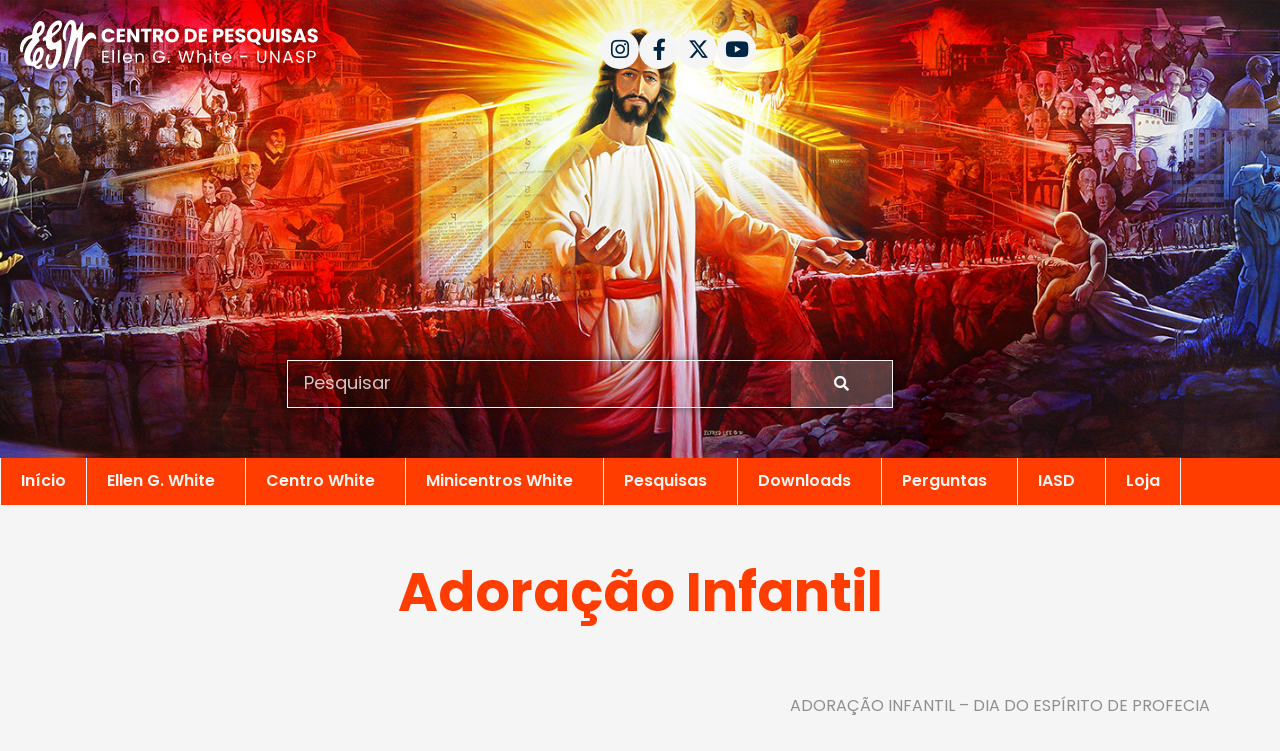

--- FILE ---
content_type: text/html; charset=UTF-8
request_url: https://centrowhite.org.br/downloads/adoracao-infantil/
body_size: 95760
content:
<!doctype html>
<html lang="pt-BR">
<head>
	<meta charset="UTF-8">
		<meta name="viewport" content="width=device-width, initial-scale=1">
	<link rel="profile" href="https://gmpg.org/xfn/11">
	<title>Adoração Infantil &#8211; Centro de Pesquisas Ellen G. White</title>
<meta name='robots' content='max-image-preview:large' />
<link rel="alternate" type="application/rss+xml" title="Feed para Centro de Pesquisas Ellen G. White &raquo;" href="https://centrowhite.org.br/feed/" />
<link rel="alternate" type="application/rss+xml" title="Feed de comentários para Centro de Pesquisas Ellen G. White &raquo;" href="https://centrowhite.org.br/comments/feed/" />
<link rel="alternate" type="application/rss+xml" title="Feed de comentários para Centro de Pesquisas Ellen G. White &raquo; Adoração Infantil" href="https://centrowhite.org.br/downloads/adoracao-infantil/feed/" />
<link rel="alternate" title="oEmbed (JSON)" type="application/json+oembed" href="https://centrowhite.org.br/wp-json/oembed/1.0/embed?url=https%3A%2F%2Fcentrowhite.org.br%2Fdownloads%2Fadoracao-infantil%2F" />
<link rel="alternate" title="oEmbed (XML)" type="text/xml+oembed" href="https://centrowhite.org.br/wp-json/oembed/1.0/embed?url=https%3A%2F%2Fcentrowhite.org.br%2Fdownloads%2Fadoracao-infantil%2F&#038;format=xml" />
<style id='wp-img-auto-sizes-contain-inline-css'>
img:is([sizes=auto i],[sizes^="auto," i]){contain-intrinsic-size:3000px 1500px}
/*# sourceURL=wp-img-auto-sizes-contain-inline-css */
</style>
<style id='wp-emoji-styles-inline-css'>

	img.wp-smiley, img.emoji {
		display: inline !important;
		border: none !important;
		box-shadow: none !important;
		height: 1em !important;
		width: 1em !important;
		margin: 0 0.07em !important;
		vertical-align: -0.1em !important;
		background: none !important;
		padding: 0 !important;
	}
/*# sourceURL=wp-emoji-styles-inline-css */
</style>
<link rel='stylesheet' id='wp-block-library-css' href='https://centrowhite.org.br/wp-includes/css/dist/block-library/style.min.css?ver=6.9' media='all' />
<style id='classic-theme-styles-inline-css'>
/*! This file is auto-generated */
.wp-block-button__link{color:#fff;background-color:#32373c;border-radius:9999px;box-shadow:none;text-decoration:none;padding:calc(.667em + 2px) calc(1.333em + 2px);font-size:1.125em}.wp-block-file__button{background:#32373c;color:#fff;text-decoration:none}
/*# sourceURL=/wp-includes/css/classic-themes.min.css */
</style>
<style id='global-styles-inline-css'>
:root{--wp--preset--aspect-ratio--square: 1;--wp--preset--aspect-ratio--4-3: 4/3;--wp--preset--aspect-ratio--3-4: 3/4;--wp--preset--aspect-ratio--3-2: 3/2;--wp--preset--aspect-ratio--2-3: 2/3;--wp--preset--aspect-ratio--16-9: 16/9;--wp--preset--aspect-ratio--9-16: 9/16;--wp--preset--color--black: #000000;--wp--preset--color--cyan-bluish-gray: #abb8c3;--wp--preset--color--white: #ffffff;--wp--preset--color--pale-pink: #f78da7;--wp--preset--color--vivid-red: #cf2e2e;--wp--preset--color--luminous-vivid-orange: #ff6900;--wp--preset--color--luminous-vivid-amber: #fcb900;--wp--preset--color--light-green-cyan: #7bdcb5;--wp--preset--color--vivid-green-cyan: #00d084;--wp--preset--color--pale-cyan-blue: #8ed1fc;--wp--preset--color--vivid-cyan-blue: #0693e3;--wp--preset--color--vivid-purple: #9b51e0;--wp--preset--gradient--vivid-cyan-blue-to-vivid-purple: linear-gradient(135deg,rgb(6,147,227) 0%,rgb(155,81,224) 100%);--wp--preset--gradient--light-green-cyan-to-vivid-green-cyan: linear-gradient(135deg,rgb(122,220,180) 0%,rgb(0,208,130) 100%);--wp--preset--gradient--luminous-vivid-amber-to-luminous-vivid-orange: linear-gradient(135deg,rgb(252,185,0) 0%,rgb(255,105,0) 100%);--wp--preset--gradient--luminous-vivid-orange-to-vivid-red: linear-gradient(135deg,rgb(255,105,0) 0%,rgb(207,46,46) 100%);--wp--preset--gradient--very-light-gray-to-cyan-bluish-gray: linear-gradient(135deg,rgb(238,238,238) 0%,rgb(169,184,195) 100%);--wp--preset--gradient--cool-to-warm-spectrum: linear-gradient(135deg,rgb(74,234,220) 0%,rgb(151,120,209) 20%,rgb(207,42,186) 40%,rgb(238,44,130) 60%,rgb(251,105,98) 80%,rgb(254,248,76) 100%);--wp--preset--gradient--blush-light-purple: linear-gradient(135deg,rgb(255,206,236) 0%,rgb(152,150,240) 100%);--wp--preset--gradient--blush-bordeaux: linear-gradient(135deg,rgb(254,205,165) 0%,rgb(254,45,45) 50%,rgb(107,0,62) 100%);--wp--preset--gradient--luminous-dusk: linear-gradient(135deg,rgb(255,203,112) 0%,rgb(199,81,192) 50%,rgb(65,88,208) 100%);--wp--preset--gradient--pale-ocean: linear-gradient(135deg,rgb(255,245,203) 0%,rgb(182,227,212) 50%,rgb(51,167,181) 100%);--wp--preset--gradient--electric-grass: linear-gradient(135deg,rgb(202,248,128) 0%,rgb(113,206,126) 100%);--wp--preset--gradient--midnight: linear-gradient(135deg,rgb(2,3,129) 0%,rgb(40,116,252) 100%);--wp--preset--font-size--small: 13px;--wp--preset--font-size--medium: 20px;--wp--preset--font-size--large: 36px;--wp--preset--font-size--x-large: 42px;--wp--preset--spacing--20: 0.44rem;--wp--preset--spacing--30: 0.67rem;--wp--preset--spacing--40: 1rem;--wp--preset--spacing--50: 1.5rem;--wp--preset--spacing--60: 2.25rem;--wp--preset--spacing--70: 3.38rem;--wp--preset--spacing--80: 5.06rem;--wp--preset--shadow--natural: 6px 6px 9px rgba(0, 0, 0, 0.2);--wp--preset--shadow--deep: 12px 12px 50px rgba(0, 0, 0, 0.4);--wp--preset--shadow--sharp: 6px 6px 0px rgba(0, 0, 0, 0.2);--wp--preset--shadow--outlined: 6px 6px 0px -3px rgb(255, 255, 255), 6px 6px rgb(0, 0, 0);--wp--preset--shadow--crisp: 6px 6px 0px rgb(0, 0, 0);}:where(.is-layout-flex){gap: 0.5em;}:where(.is-layout-grid){gap: 0.5em;}body .is-layout-flex{display: flex;}.is-layout-flex{flex-wrap: wrap;align-items: center;}.is-layout-flex > :is(*, div){margin: 0;}body .is-layout-grid{display: grid;}.is-layout-grid > :is(*, div){margin: 0;}:where(.wp-block-columns.is-layout-flex){gap: 2em;}:where(.wp-block-columns.is-layout-grid){gap: 2em;}:where(.wp-block-post-template.is-layout-flex){gap: 1.25em;}:where(.wp-block-post-template.is-layout-grid){gap: 1.25em;}.has-black-color{color: var(--wp--preset--color--black) !important;}.has-cyan-bluish-gray-color{color: var(--wp--preset--color--cyan-bluish-gray) !important;}.has-white-color{color: var(--wp--preset--color--white) !important;}.has-pale-pink-color{color: var(--wp--preset--color--pale-pink) !important;}.has-vivid-red-color{color: var(--wp--preset--color--vivid-red) !important;}.has-luminous-vivid-orange-color{color: var(--wp--preset--color--luminous-vivid-orange) !important;}.has-luminous-vivid-amber-color{color: var(--wp--preset--color--luminous-vivid-amber) !important;}.has-light-green-cyan-color{color: var(--wp--preset--color--light-green-cyan) !important;}.has-vivid-green-cyan-color{color: var(--wp--preset--color--vivid-green-cyan) !important;}.has-pale-cyan-blue-color{color: var(--wp--preset--color--pale-cyan-blue) !important;}.has-vivid-cyan-blue-color{color: var(--wp--preset--color--vivid-cyan-blue) !important;}.has-vivid-purple-color{color: var(--wp--preset--color--vivid-purple) !important;}.has-black-background-color{background-color: var(--wp--preset--color--black) !important;}.has-cyan-bluish-gray-background-color{background-color: var(--wp--preset--color--cyan-bluish-gray) !important;}.has-white-background-color{background-color: var(--wp--preset--color--white) !important;}.has-pale-pink-background-color{background-color: var(--wp--preset--color--pale-pink) !important;}.has-vivid-red-background-color{background-color: var(--wp--preset--color--vivid-red) !important;}.has-luminous-vivid-orange-background-color{background-color: var(--wp--preset--color--luminous-vivid-orange) !important;}.has-luminous-vivid-amber-background-color{background-color: var(--wp--preset--color--luminous-vivid-amber) !important;}.has-light-green-cyan-background-color{background-color: var(--wp--preset--color--light-green-cyan) !important;}.has-vivid-green-cyan-background-color{background-color: var(--wp--preset--color--vivid-green-cyan) !important;}.has-pale-cyan-blue-background-color{background-color: var(--wp--preset--color--pale-cyan-blue) !important;}.has-vivid-cyan-blue-background-color{background-color: var(--wp--preset--color--vivid-cyan-blue) !important;}.has-vivid-purple-background-color{background-color: var(--wp--preset--color--vivid-purple) !important;}.has-black-border-color{border-color: var(--wp--preset--color--black) !important;}.has-cyan-bluish-gray-border-color{border-color: var(--wp--preset--color--cyan-bluish-gray) !important;}.has-white-border-color{border-color: var(--wp--preset--color--white) !important;}.has-pale-pink-border-color{border-color: var(--wp--preset--color--pale-pink) !important;}.has-vivid-red-border-color{border-color: var(--wp--preset--color--vivid-red) !important;}.has-luminous-vivid-orange-border-color{border-color: var(--wp--preset--color--luminous-vivid-orange) !important;}.has-luminous-vivid-amber-border-color{border-color: var(--wp--preset--color--luminous-vivid-amber) !important;}.has-light-green-cyan-border-color{border-color: var(--wp--preset--color--light-green-cyan) !important;}.has-vivid-green-cyan-border-color{border-color: var(--wp--preset--color--vivid-green-cyan) !important;}.has-pale-cyan-blue-border-color{border-color: var(--wp--preset--color--pale-cyan-blue) !important;}.has-vivid-cyan-blue-border-color{border-color: var(--wp--preset--color--vivid-cyan-blue) !important;}.has-vivid-purple-border-color{border-color: var(--wp--preset--color--vivid-purple) !important;}.has-vivid-cyan-blue-to-vivid-purple-gradient-background{background: var(--wp--preset--gradient--vivid-cyan-blue-to-vivid-purple) !important;}.has-light-green-cyan-to-vivid-green-cyan-gradient-background{background: var(--wp--preset--gradient--light-green-cyan-to-vivid-green-cyan) !important;}.has-luminous-vivid-amber-to-luminous-vivid-orange-gradient-background{background: var(--wp--preset--gradient--luminous-vivid-amber-to-luminous-vivid-orange) !important;}.has-luminous-vivid-orange-to-vivid-red-gradient-background{background: var(--wp--preset--gradient--luminous-vivid-orange-to-vivid-red) !important;}.has-very-light-gray-to-cyan-bluish-gray-gradient-background{background: var(--wp--preset--gradient--very-light-gray-to-cyan-bluish-gray) !important;}.has-cool-to-warm-spectrum-gradient-background{background: var(--wp--preset--gradient--cool-to-warm-spectrum) !important;}.has-blush-light-purple-gradient-background{background: var(--wp--preset--gradient--blush-light-purple) !important;}.has-blush-bordeaux-gradient-background{background: var(--wp--preset--gradient--blush-bordeaux) !important;}.has-luminous-dusk-gradient-background{background: var(--wp--preset--gradient--luminous-dusk) !important;}.has-pale-ocean-gradient-background{background: var(--wp--preset--gradient--pale-ocean) !important;}.has-electric-grass-gradient-background{background: var(--wp--preset--gradient--electric-grass) !important;}.has-midnight-gradient-background{background: var(--wp--preset--gradient--midnight) !important;}.has-small-font-size{font-size: var(--wp--preset--font-size--small) !important;}.has-medium-font-size{font-size: var(--wp--preset--font-size--medium) !important;}.has-large-font-size{font-size: var(--wp--preset--font-size--large) !important;}.has-x-large-font-size{font-size: var(--wp--preset--font-size--x-large) !important;}
:where(.wp-block-post-template.is-layout-flex){gap: 1.25em;}:where(.wp-block-post-template.is-layout-grid){gap: 1.25em;}
:where(.wp-block-term-template.is-layout-flex){gap: 1.25em;}:where(.wp-block-term-template.is-layout-grid){gap: 1.25em;}
:where(.wp-block-columns.is-layout-flex){gap: 2em;}:where(.wp-block-columns.is-layout-grid){gap: 2em;}
:root :where(.wp-block-pullquote){font-size: 1.5em;line-height: 1.6;}
/*# sourceURL=global-styles-inline-css */
</style>
<link rel='stylesheet' id='hello-elementor-css' href='https://centrowhite.org.br/wp-content/themes/ellenwhite2022/style.min.css?ver=2.6.1' media='all' />
<link rel='stylesheet' id='hello-elementor-theme-style-css' href='https://centrowhite.org.br/wp-content/themes/ellenwhite2022/theme.min.css?ver=2.6.1' media='all' />
<link rel='stylesheet' id='elementor-frontend-css' href='https://centrowhite.org.br/wp-content/plugins/elementor/assets/css/frontend.min.css?ver=3.34.1' media='all' />
<link rel='stylesheet' id='elementor-post-5-css' href='https://centrowhite.org.br/wp-content/uploads/elementor/css/post-5.css?ver=1768833942' media='all' />
<link rel='stylesheet' id='elementor-icons-css' href='https://centrowhite.org.br/wp-content/plugins/elementor/assets/lib/eicons/css/elementor-icons.min.css?ver=5.45.0' media='all' />
<link rel='stylesheet' id='elementor-pro-css' href='https://centrowhite.org.br/wp-content/plugins/elementor-pro/assets/css/frontend.min.css?ver=3.5.2' media='all' />
<link rel='stylesheet' id='elementor-post-8-css' href='https://centrowhite.org.br/wp-content/uploads/elementor/css/post-8.css?ver=1768833942' media='all' />
<link rel='stylesheet' id='elementor-post-129-css' href='https://centrowhite.org.br/wp-content/uploads/elementor/css/post-129.css?ver=1768833942' media='all' />
<link rel='stylesheet' id='custom-css-css' href='https://centrowhite.org.br/wp-content/plugins/custom/style.css?ver=6.9' media='all' />
<link rel='stylesheet' id='elementor-gf-poppins-css' href='https://fonts.googleapis.com/css?family=Poppins:100,100italic,200,200italic,300,300italic,400,400italic,500,500italic,600,600italic,700,700italic,800,800italic,900,900italic&#038;display=auto' media='all' />
<link rel='stylesheet' id='elementor-gf-roboto-css' href='https://fonts.googleapis.com/css?family=Roboto:100,100italic,200,200italic,300,300italic,400,400italic,500,500italic,600,600italic,700,700italic,800,800italic,900,900italic&#038;display=auto' media='all' />
<link rel='stylesheet' id='elementor-icons-shared-0-css' href='https://centrowhite.org.br/wp-content/plugins/elementor/assets/lib/font-awesome/css/fontawesome.min.css?ver=5.15.3' media='all' />
<link rel='stylesheet' id='elementor-icons-fa-brands-css' href='https://centrowhite.org.br/wp-content/plugins/elementor/assets/lib/font-awesome/css/brands.min.css?ver=5.15.3' media='all' />
<link rel='stylesheet' id='elementor-icons-fa-solid-css' href='https://centrowhite.org.br/wp-content/plugins/elementor/assets/lib/font-awesome/css/solid.min.css?ver=5.15.3' media='all' />
<script id="real3d-flipbook-global-js-extra">
var flipbookOptions_global = {"pages":[],"pdfUrl":"","printPdfUrl":"","tableOfContent":[],"id":"","bookId":"","date":"","lightboxThumbnailUrl":"","mode":"normal","viewMode":"webgl","pageTextureSize":"3000","pageTextureSizeSmall":"1500","pageTextureSizeMobile":"","pageTextureSizeMobileSmall":"1000","minPixelRatio":"1","pdfTextLayer":"true","zoomMin":"0.9","zoomStep":"2","zoomSize":"","zoomReset":"false","doubleClickZoom":"true","pageDrag":"true","singlePageMode":"false","pageFlipDuration":"1","sound":"true","startPage":"1","pageNumberOffset":"0","deeplinking":{"enabled":"false","prefix":""},"responsiveView":"true","responsiveViewTreshold":"768","responsiveViewRatio":"1","cover":"true","backCover":"true","scaleCover":"false","pageCaptions":"false","height":"400","responsiveHeight":"true","containerRatio":"","thumbnailsOnStart":"false","contentOnStart":"false","searchOnStart":"","searchResultsThumbs":"false","tableOfContentCloseOnClick":"true","thumbsCloseOnClick":"true","autoplayOnStart":"false","autoplayInterval":"3000","autoplayLoop":"true","autoplayStartPage":"1","rightToLeft":"false","pageWidth":"","pageHeight":"","thumbSize":"130","logoImg":"","logoUrl":"","logoUrlTarget":"","logoCSS":"position:absolute;left:0;top:0;","menuSelector":"","zIndex":"auto","preloaderText":"","googleAnalyticsTrackingCode":"","pdfBrowserViewerIfIE":"false","modeMobile":"","viewModeMobile":"","aspectMobile":"","aspectRatioMobile":"0.71","singlePageModeIfMobile":"false","logoHideOnMobile":"false","mobile":{"thumbnailsOnStart":"false","contentOnStart":"false","pagesInMemory":"6","bitmapResizeHeight":"","bitmapResizeQuality":"","currentPage":{"enabled":"false"},"pdfUrl":""},"lightboxCssClass":"","lightboxLink":"","lightboxLinkNewWindow":"true","lightboxBackground":"rgb(81, 85, 88)","lightboxBackgroundPattern":"","lightboxBackgroundImage":"","lightboxContainerCSS":"display:inline-block;padding:10px;","lightboxThumbnailHeight":"300","lightboxThumbnailUrlCSS":"display:block;","lightboxThumbnailInfo":"false","lightboxThumbnailInfoText":"","lightboxThumbnailInfoCSS":"top: 0;  width: 100%; height: 100%; font-size: 16px; color: #000; background: rgba(255,255,255,.8); ","showTitle":"false","showDate":"false","hideThumbnail":"false","lightboxText":"","lightboxTextCSS":"display:block;","lightboxTextPosition":"top","lightBoxOpened":"false","lightBoxFullscreen":"false","lightboxStartPage":"","lightboxMarginV":"0","lightboxMarginH":"0","lights":"true","lightPositionX":"0","lightPositionY":"150","lightPositionZ":"1400","lightIntensity":"0.6","shadows":"true","shadowMapSize":"2048","shadowOpacity":"0.2","shadowDistance":"15","pageHardness":"2","coverHardness":"2","pageRoughness":"1","pageMetalness":"0","pageSegmentsW":"6","pageSegmentsH":"1","pagesInMemory":"20","bitmapResizeHeight":"","bitmapResizeQuality":"","pageMiddleShadowSize":"4","pageMiddleShadowColorL":"#7F7F7F","pageMiddleShadowColorR":"#AAAAAA","antialias":"false","pan":"0","tilt":"0","rotateCameraOnMouseDrag":"true","panMax":"20","panMin":"-20","tiltMax":"0","tiltMin":"0","currentPage":{"enabled":"true","title":"Current page","hAlign":"left","vAlign":"top"},"btnAutoplay":{"enabled":"true","title":"Autoplay"},"btnNext":{"enabled":"true","title":"Next Page"},"btnLast":{"enabled":"false","title":"Last Page"},"btnPrev":{"enabled":"true","title":"Previous Page"},"btnFirst":{"enabled":"false","title":"First Page"},"btnZoomIn":{"enabled":"true","title":"Zoom in"},"btnZoomOut":{"enabled":"true","title":"Zoom out"},"btnToc":{"enabled":"true","title":"Table of Contents"},"btnThumbs":{"enabled":"true","title":"Pages"},"btnShare":{"enabled":"true","title":"Share"},"btnNotes":{"enabled":"false","title":"Notes"},"btnDownloadPages":{"enabled":"false","url":"","title":"Download pages"},"btnDownloadPdf":{"enabled":"true","url":"","title":"Download PDF","forceDownload":"true","openInNewWindow":"true"},"btnSound":{"enabled":"true","title":"Sound"},"btnExpand":{"enabled":"true","title":"Toggle fullscreen"},"btnSingle":{"enabled":"true","title":"Toggle single page"},"btnSearch":{"enabled":"false","title":"Search"},"search":{"enabled":"false","title":"Search"},"btnBookmark":{"enabled":"false","title":"Bookmark"},"btnPrint":{"enabled":"true","title":"Print"},"btnTools":{"enabled":"true","title":"Tools"},"btnClose":{"enabled":"true","title":"Close"},"whatsapp":{"enabled":"true"},"twitter":{"enabled":"true"},"facebook":{"enabled":"true"},"pinterest":{"enabled":"true"},"email":{"enabled":"true"},"linkedin":{"enabled":"true"},"digg":{"enabled":"false"},"reddit":{"enabled":"false"},"shareUrl":"","shareTitle":"","shareImage":"","layout":"1","icons":"FontAwesome","skin":"light","useFontAwesome5":"true","sideNavigationButtons":"true","menuNavigationButtons":"false","backgroundColor":"rgb(81, 85, 88)","backgroundPattern":"","backgroundImage":"","backgroundTransparent":"false","menuBackground":"","menuShadow":"","menuMargin":"0","menuPadding":"0","menuOverBook":"false","menuFloating":"false","menuTransparent":"false","menu2Background":"","menu2Shadow":"","menu2Margin":"0","menu2Padding":"0","menu2OverBook":"true","menu2Floating":"false","menu2Transparent":"true","skinColor":"","skinBackground":"","hideMenu":"false","menuAlignHorizontal":"center","btnColor":"","btnColorHover":"","btnBackground":"none","btnRadius":"0","btnMargin":"0","btnSize":"18","btnPaddingV":"10","btnPaddingH":"10","btnShadow":"","btnTextShadow":"","btnBorder":"","arrowColor":"#fff","arrowColorHover":"#fff","arrowBackground":"rgba(0,0,0,0)","arrowBackgroundHover":"rgba(0, 0, 0, .15)","arrowRadius":"4","arrowMargin":"4","arrowSize":"40","arrowPadding":"10","arrowTextShadow":"0px 0px 1px rgba(0, 0, 0, 1)","arrowBorder":"","closeBtnColorHover":"#FFF","closeBtnBackground":"rgba(0,0,0,.4)","closeBtnRadius":"0","closeBtnMargin":"0","closeBtnSize":"20","closeBtnPadding":"5","closeBtnTextShadow":"","closeBtnBorder":"","floatingBtnColor":"","floatingBtnColorHover":"","floatingBtnBackground":"","floatingBtnBackgroundHover":"","floatingBtnRadius":"","floatingBtnMargin":"","floatingBtnSize":"","floatingBtnPadding":"","floatingBtnShadow":"","floatingBtnTextShadow":"","floatingBtnBorder":"","currentPageMarginV":"5","currentPageMarginH":"5","arrowsAlwaysEnabledForNavigation":"true","arrowsDisabledNotFullscreen":"true","touchSwipeEnabled":"true","fitToWidth":"false","rightClickEnabled":"true","linkColor":"rgba(0, 0, 0, 0)","linkColorHover":"rgba(255, 255, 0, 1)","linkOpacity":"0.4","linkTarget":"_blank","pdfAutoLinks":"false","disableRange":"false","strings":{"print":"Print","printLeftPage":"Print left page","printRightPage":"Print right page","printCurrentPage":"Print current page","printAllPages":"Print all pages","download":"Download","downloadLeftPage":"Download left page","downloadRightPage":"Download right page","downloadCurrentPage":"Download current page","downloadAllPages":"Download all pages","bookmarks":"Bookmarks","bookmarkLeftPage":"Bookmark left page","bookmarkRightPage":"Bookmark right page","bookmarkCurrentPage":"Bookmark current page","search":"Search","findInDocument":"Find in document","pagesFoundContaining":"pages found containing","noMatches":"No matches","matchesFound":"matches found","page":"Page","matches":"matches","thumbnails":"Thumbnails","tableOfContent":"Table of Contents","share":"Share","pressEscToClose":"Press ESC to close","password":"Password","addNote":"Add note","typeInYourNote":"Type in your note..."},"access":"free","backgroundMusic":"","cornerCurl":"false","pdfTools":{"pageHeight":1500,"thumbHeight":200,"quality":0.8,"textLayer":"true","autoConvert":"true"},"slug":"","convertPDFLinks":"true","convertPDFLinksWithClass":"revista-flipbook","convertPDFLinksWithoutClass":"","overridePDFEmbedder":"true","overrideDflip":"true","overrideWonderPDFEmbed":"true","override3DFlipBook":"false","overridePDFjsViewer":"true","resumeReading":"false","previewPages":"","previewMode":""};
//# sourceURL=real3d-flipbook-global-js-extra
</script>
<script src="https://centrowhite.org.br/wp-includes/js/jquery/jquery.min.js?ver=3.7.1" id="jquery-core-js"></script>
<script src="https://centrowhite.org.br/wp-includes/js/jquery/jquery-migrate.min.js?ver=3.4.1" id="jquery-migrate-js"></script>
<script src="https://centrowhite.org.br/wp-content/plugins/custom/custom.js?ver=6.9" id="custom-js-js"></script>
<link rel="https://api.w.org/" href="https://centrowhite.org.br/wp-json/" /><link rel="alternate" title="JSON" type="application/json" href="https://centrowhite.org.br/wp-json/wp/v2/pages/2326" /><link rel="EditURI" type="application/rsd+xml" title="RSD" href="https://centrowhite.org.br/xmlrpc.php?rsd" />
<meta name="generator" content="WordPress 6.9" />
<link rel="canonical" href="https://centrowhite.org.br/downloads/adoracao-infantil/" />
<link rel='shortlink' href='https://centrowhite.org.br/?p=2326' />
<meta name="generator" content="Elementor 3.34.1; features: additional_custom_breakpoints; settings: css_print_method-external, google_font-enabled, font_display-auto">
			<style>
				.e-con.e-parent:nth-of-type(n+4):not(.e-lazyloaded):not(.e-no-lazyload),
				.e-con.e-parent:nth-of-type(n+4):not(.e-lazyloaded):not(.e-no-lazyload) * {
					background-image: none !important;
				}
				@media screen and (max-height: 1024px) {
					.e-con.e-parent:nth-of-type(n+3):not(.e-lazyloaded):not(.e-no-lazyload),
					.e-con.e-parent:nth-of-type(n+3):not(.e-lazyloaded):not(.e-no-lazyload) * {
						background-image: none !important;
					}
				}
				@media screen and (max-height: 640px) {
					.e-con.e-parent:nth-of-type(n+2):not(.e-lazyloaded):not(.e-no-lazyload),
					.e-con.e-parent:nth-of-type(n+2):not(.e-lazyloaded):not(.e-no-lazyload) * {
						background-image: none !important;
					}
				}
			</style>
			<meta name="generator" content="Powered by Slider Revolution 6.5.11 - responsive, Mobile-Friendly Slider Plugin for WordPress with comfortable drag and drop interface." />
<link rel="icon" href="https://cdn.centrowhite.org.br/home/uploads/2022/11/cropped-favicon-wordpress-32x32.png" sizes="32x32" />
<link rel="icon" href="https://cdn.centrowhite.org.br/home/uploads/2022/11/cropped-favicon-wordpress-192x192.png" sizes="192x192" />
<link rel="apple-touch-icon" href="https://cdn.centrowhite.org.br/home/uploads/2022/11/cropped-favicon-wordpress-180x180.png" />
<meta name="msapplication-TileImage" content="https://cdn.centrowhite.org.br/home/uploads/2022/11/cropped-favicon-wordpress-270x270.png" />
<script type="text/javascript">function setREVStartSize(e){
			//window.requestAnimationFrame(function() {				 
				window.RSIW = window.RSIW===undefined ? window.innerWidth : window.RSIW;	
				window.RSIH = window.RSIH===undefined ? window.innerHeight : window.RSIH;	
				try {								
					var pw = document.getElementById(e.c).parentNode.offsetWidth,
						newh;
					pw = pw===0 || isNaN(pw) ? window.RSIW : pw;
					e.tabw = e.tabw===undefined ? 0 : parseInt(e.tabw);
					e.thumbw = e.thumbw===undefined ? 0 : parseInt(e.thumbw);
					e.tabh = e.tabh===undefined ? 0 : parseInt(e.tabh);
					e.thumbh = e.thumbh===undefined ? 0 : parseInt(e.thumbh);
					e.tabhide = e.tabhide===undefined ? 0 : parseInt(e.tabhide);
					e.thumbhide = e.thumbhide===undefined ? 0 : parseInt(e.thumbhide);
					e.mh = e.mh===undefined || e.mh=="" || e.mh==="auto" ? 0 : parseInt(e.mh,0);		
					if(e.layout==="fullscreen" || e.l==="fullscreen") 						
						newh = Math.max(e.mh,window.RSIH);					
					else{					
						e.gw = Array.isArray(e.gw) ? e.gw : [e.gw];
						for (var i in e.rl) if (e.gw[i]===undefined || e.gw[i]===0) e.gw[i] = e.gw[i-1];					
						e.gh = e.el===undefined || e.el==="" || (Array.isArray(e.el) && e.el.length==0)? e.gh : e.el;
						e.gh = Array.isArray(e.gh) ? e.gh : [e.gh];
						for (var i in e.rl) if (e.gh[i]===undefined || e.gh[i]===0) e.gh[i] = e.gh[i-1];
											
						var nl = new Array(e.rl.length),
							ix = 0,						
							sl;					
						e.tabw = e.tabhide>=pw ? 0 : e.tabw;
						e.thumbw = e.thumbhide>=pw ? 0 : e.thumbw;
						e.tabh = e.tabhide>=pw ? 0 : e.tabh;
						e.thumbh = e.thumbhide>=pw ? 0 : e.thumbh;					
						for (var i in e.rl) nl[i] = e.rl[i]<window.RSIW ? 0 : e.rl[i];
						sl = nl[0];									
						for (var i in nl) if (sl>nl[i] && nl[i]>0) { sl = nl[i]; ix=i;}															
						var m = pw>(e.gw[ix]+e.tabw+e.thumbw) ? 1 : (pw-(e.tabw+e.thumbw)) / (e.gw[ix]);					
						newh =  (e.gh[ix] * m) + (e.tabh + e.thumbh);
					}
					var el = document.getElementById(e.c);
					if (el!==null && el) el.style.height = newh+"px";					
					el = document.getElementById(e.c+"_wrapper");
					if (el!==null && el) {
						el.style.height = newh+"px";
						el.style.display = "block";
					}
				} catch(e){
					console.log("Failure at Presize of Slider:" + e)
				}					   
			//});
		  };</script>
</head>
<body class="wp-singular page-template page-template-page-no-title-with-indent page-template-page-no-title-with-indent-php page page-id-2326 page-child parent-pageid-2142 wp-custom-logo wp-theme-ellenwhite2022 elementor-default elementor-kit-5">


<a class="skip-link screen-reader-text" href="#content">
	Skip to content</a>

		<div data-elementor-type="header" data-elementor-id="8" class="elementor elementor-8 elementor-location-header">
		<div class="elementor-section-wrap">
					<section class="elementor-section elementor-top-section elementor-element elementor-element-45fd44e elementor-section-full_width elementor-section-stretched header-white elementor-section-height-default elementor-section-height-default" data-id="45fd44e" data-element_type="section" data-settings="{&quot;stretch_section&quot;:&quot;section-stretched&quot;,&quot;background_background&quot;:&quot;classic&quot;}">
						<div class="elementor-container elementor-column-gap-default">
					<div class="elementor-column elementor-col-100 elementor-top-column elementor-element elementor-element-6226272" data-id="6226272" data-element_type="column">
			<div class="elementor-widget-wrap elementor-element-populated">
						<section class="elementor-section elementor-inner-section elementor-element elementor-element-a214590 elementor-section-boxed elementor-section-height-default elementor-section-height-default" data-id="a214590" data-element_type="section">
						<div class="elementor-container elementor-column-gap-default">
					<div class="elementor-column elementor-col-50 elementor-inner-column elementor-element elementor-element-c400f32" data-id="c400f32" data-element_type="column">
			<div class="elementor-widget-wrap elementor-element-populated">
						<div class="elementor-element elementor-element-1f569e3 elementor-widget__width-initial logo-white elementor-widget elementor-widget-theme-site-logo elementor-widget-image" data-id="1f569e3" data-element_type="widget" data-widget_type="theme-site-logo.default">
				<div class="elementor-widget-container">
																<a href="https://centrowhite.org.br">
							<img width="100" height="100" src="https://centrowhite.org.br/wp-content/uploads/2022/08/ellen-logo.svg" class="attachment-full size-full wp-image-15049" alt="" />								</a>
															</div>
				</div>
					</div>
		</div>
				<div class="elementor-column elementor-col-50 elementor-inner-column elementor-element elementor-element-e26d206 elementor-hidden-tablet elementor-hidden-mobile" data-id="e26d206" data-element_type="column">
			<div class="elementor-widget-wrap elementor-element-populated">
						<div class="elementor-element elementor-element-03f9e6b elementor-icon-list--layout-inline elementor-list-item-link-inline elementor-align-end redes-white elementor-widget elementor-widget-icon-list" data-id="03f9e6b" data-element_type="widget" data-widget_type="icon-list.default">
				<div class="elementor-widget-container">
							<ul class="elementor-icon-list-items elementor-inline-items">
							<li class="elementor-icon-list-item elementor-inline-item">
											<a href="https://www.instagram.com/centrowhitebr/" target="_blank">

												<span class="elementor-icon-list-icon">
							<i aria-hidden="true" class="fab fa-instagram"></i>						</span>
										<span class="elementor-icon-list-text"></span>
											</a>
									</li>
								<li class="elementor-icon-list-item elementor-inline-item">
											<a href="https://www.facebook.com/centrowhite" target="_blank">

												<span class="elementor-icon-list-icon">
							<i aria-hidden="true" class="fab fa-facebook-f"></i>						</span>
										<span class="elementor-icon-list-text"></span>
											</a>
									</li>
								<li class="elementor-icon-list-item elementor-inline-item">
											<a href="https://twitter.com/centrowhite" target="_blank">

												<span class="elementor-icon-list-icon">
							<i aria-hidden="true" class="fab fa-x-twitter"></i>						</span>
										<span class="elementor-icon-list-text"></span>
											</a>
									</li>
								<li class="elementor-icon-list-item elementor-inline-item">
											<a href="https://www.youtube.com/CentroWhiteBrasil" target="_blank">

												<span class="elementor-icon-list-icon">
							<i aria-hidden="true" class="fab fa-youtube"></i>						</span>
										<span class="elementor-icon-list-text"></span>
											</a>
									</li>
						</ul>
						</div>
				</div>
					</div>
		</div>
					</div>
		</section>
				<section class="elementor-section elementor-inner-section elementor-element elementor-element-0f6c50c elementor-section-boxed elementor-section-height-default elementor-section-height-default" data-id="0f6c50c" data-element_type="section">
						<div class="elementor-container elementor-column-gap-default">
					<div class="elementor-column elementor-col-100 elementor-inner-column elementor-element elementor-element-6a77095" data-id="6a77095" data-element_type="column">
			<div class="elementor-widget-wrap elementor-element-populated">
						<div class="elementor-element elementor-element-778537f elementor-widget__width-initial elementor-search-form--skin-classic elementor-search-form--button-type-icon elementor-search-form--icon-search elementor-widget elementor-widget-search-form" data-id="778537f" data-element_type="widget" data-settings="{&quot;skin&quot;:&quot;classic&quot;}" data-widget_type="search-form.default">
				<div class="elementor-widget-container">
							<form class="elementor-search-form" role="search" action="https://centrowhite.org.br" method="get">
									<div class="elementor-search-form__container">
								<input placeholder="Pesquisar" class="elementor-search-form__input" type="search" name="s" title="Search" value="">
													<button class="elementor-search-form__submit" type="submit" title="Search" aria-label="Search">
													<i aria-hidden="true" class="fas fa-search"></i>							<span class="elementor-screen-only">Search</span>
											</button>
											</div>
		</form>
						</div>
				</div>
					</div>
		</div>
					</div>
		</section>
					</div>
		</div>
					</div>
		</section>
				<section class="elementor-section elementor-top-section elementor-element elementor-element-39d8a7a elementor-section-full_width elementor-section-stretched menu-nav-white elementor-section-height-default elementor-section-height-default" data-id="39d8a7a" data-element_type="section" data-settings="{&quot;stretch_section&quot;:&quot;section-stretched&quot;,&quot;background_background&quot;:&quot;classic&quot;}">
						<div class="elementor-container elementor-column-gap-default">
					<div class="elementor-column elementor-col-100 elementor-top-column elementor-element elementor-element-00bebd7" data-id="00bebd7" data-element_type="column" id="menu-white">
			<div class="elementor-widget-wrap elementor-element-populated">
						<section class="elementor-section elementor-inner-section elementor-element elementor-element-6dda117 elementor-section-boxed elementor-section-height-default elementor-section-height-default" data-id="6dda117" data-element_type="section">
						<div class="elementor-container elementor-column-gap-default">
					<div class="elementor-column elementor-col-100 elementor-inner-column elementor-element elementor-element-67066b6" data-id="67066b6" data-element_type="column">
			<div class="elementor-widget-wrap elementor-element-populated">
						<div class="elementor-element elementor-element-731341d elementor-nav-menu__align-center elementor-nav-menu__text-align-center elementor-nav-menu--dropdown-mobile elementor-nav-menu--toggle elementor-nav-menu--burger elementor-widget elementor-widget-nav-menu" data-id="731341d" data-element_type="widget" data-settings="{&quot;submenu_icon&quot;:{&quot;value&quot;:&quot;&lt;i class=\&quot;\&quot;&gt;&lt;\/i&gt;&quot;,&quot;library&quot;:&quot;&quot;},&quot;layout&quot;:&quot;horizontal&quot;,&quot;toggle&quot;:&quot;burger&quot;}" data-widget_type="nav-menu.default">
				<div class="elementor-widget-container">
								<nav migration_allowed="1" migrated="0" role="navigation" class="elementor-nav-menu--main elementor-nav-menu__container elementor-nav-menu--layout-horizontal e--pointer-none">
				<ul id="menu-1-731341d" class="elementor-nav-menu"><li class="menu-item menu-item-type-post_type menu-item-object-page menu-item-home menu-item-32461"><a href="https://centrowhite.org.br/" class="elementor-item">Início</a></li>
<li class="menu-item menu-item-type-post_type menu-item-object-page menu-item-has-children menu-item-16147"><a href="https://centrowhite.org.br/ellen-g-white/" title="						" class="elementor-item">Ellen G. White</a>
<ul class="sub-menu elementor-nav-menu--dropdown">
	<li class="menu-item menu-item-type-post_type menu-item-object-page menu-item-16151"><a href="https://centrowhite.org.br/ellen-g-white/biografia-de-ellen-g-white-1827-1915/" title="						" class="elementor-sub-item">Biografia</a></li>
	<li class="menu-item menu-item-type-custom menu-item-object-custom menu-item-16111"><a href="https://egwwritings.org/" title="						" class="elementor-sub-item">Escritos Online</a></li>
	<li class="menu-item menu-item-type-post_type menu-item-object-page menu-item-16249"><a href="https://centrowhite.org.br/ellen-g-white/cronologia-ellen-g-white/" title="						" class="elementor-sub-item">Cronologia da Vida</a></li>
	<li class="menu-item menu-item-type-post_type menu-item-object-page menu-item-16248"><a href="https://centrowhite.org.br/ellen-g-white/cronologia-escritos-ellen-g-white/" title="						" class="elementor-sub-item">Cronologia dos Escritos</a></li>
	<li class="menu-item menu-item-type-post_type menu-item-object-page menu-item-16154"><a href="https://centrowhite.org.br/ellen-g-white/publicacoes/" title="						" class="elementor-sub-item">Livros Publicados</a></li>
	<li class="menu-item menu-item-type-post_type menu-item-object-page menu-item-16183"><a href="https://centrowhite.org.br/ellen-g-white/lista-de-livros-em-ingles/" title="						" class="elementor-sub-item">Relação de Livros | Por / Ing</a></li>
	<li class="menu-item menu-item-type-post_type menu-item-object-page menu-item-16181"><a href="https://centrowhite.org.br/ellen-g-white/relacao-de-titulos-portugues-ingles-dos-livros-de-ellen-g-white/" title="						" class="elementor-sub-item">Tabela de livros Português-Inglês</a></li>
	<li class="menu-item menu-item-type-post_type menu-item-object-page menu-item-16152"><a href="https://centrowhite.org.br/ellen-g-white/testamento-de-ellen-g-white-09021912/" title="						" class="elementor-sub-item">Testamento</a></li>
	<li class="menu-item menu-item-type-post_type menu-item-object-page menu-item-16246"><a href="https://centrowhite.org.br/ellen-g-white/ellen-g-white-e-a-pessoa-de-cristo/" title="						" class="elementor-sub-item">Ellen G. White e a Pessoa de Cristo</a></li>
</ul>
</li>
<li class="menu-item menu-item-type-post_type menu-item-object-page menu-item-has-children menu-item-16148"><a href="https://centrowhite.org.br/centro-white/" title="						" class="elementor-item">Centro White</a>
<ul class="sub-menu elementor-nav-menu--dropdown">
	<li class="menu-item menu-item-type-post_type menu-item-object-page menu-item-16150"><a href="https://centrowhite.org.br/centro-white/centros-de-pesquisa-ellen-g-white-ao-redor-do-mundo/" title="						" class="elementor-sub-item">Sedes Mundiais</a></li>
	<li class="menu-item menu-item-type-post_type menu-item-object-page menu-item-16149"><a href="https://centrowhite.org.br/centro-white/historico-e-objetivo/" title="						" class="elementor-sub-item">Histórico e Objetivos</a></li>
	<li class="menu-item menu-item-type-post_type menu-item-object-page menu-item-16165"><a href="https://centrowhite.org.br/centro-white/equipe/" title="						" class="elementor-sub-item">Equipe Atual</a></li>
	<li class="menu-item menu-item-type-post_type menu-item-object-page menu-item-16155"><a href="https://centrowhite.org.br/centro-white/recursos-internos-materiais-disponiveis/" title="						" class="elementor-sub-item">Acervo do Centro White</a></li>
	<li class="menu-item menu-item-type-post_type menu-item-object-page menu-item-16188"><a href="https://centrowhite.org.br/downloads/ebooks-centro-white1/" title="						" class="elementor-sub-item">Centro White Press</a></li>
	<li class="menu-item menu-item-type-post_type menu-item-object-page menu-item-16185"><a href="https://centrowhite.org.br/centro-white/eventos/" title="						" class="elementor-sub-item">Eventos do Centro White</a></li>
	<li class="menu-item menu-item-type-post_type menu-item-object-page menu-item-16156"><a href="https://centrowhite.org.br/centro-white/servicos/" title="						" class="elementor-sub-item">Serviços Prestados pelo Centro White</a></li>
	<li class="menu-item menu-item-type-custom menu-item-object-custom menu-item-16121"><a href="https://www.centrowhite.com.br/" title="						" class="elementor-sub-item">Loja Virtual CW</a></li>
</ul>
</li>
<li class="menu-item menu-item-type-post_type menu-item-object-page menu-item-has-children menu-item-16255"><a href="https://centrowhite.org.br/minicentrowhite/" title="						" class="elementor-item">Minicentros White</a>
<ul class="sub-menu elementor-nav-menu--dropdown">
	<li class="menu-item menu-item-type-post_type menu-item-object-page menu-item-16257"><a href="https://centrowhite.org.br/minicentrowhite/descricao/" title="						" class="elementor-sub-item">O que é?</a></li>
	<li class="menu-item menu-item-type-post_type menu-item-object-page menu-item-16258"><a href="https://centrowhite.org.br/minicentrowhite/historico/" title="						" class="elementor-sub-item">Histórico</a></li>
	<li class="menu-item menu-item-type-post_type menu-item-object-page menu-item-16259"><a href="https://centrowhite.org.br/minicentrowhite/implantacao/" title="						" class="elementor-sub-item">Como Implantar?</a></li>
	<li class="menu-item menu-item-type-post_type menu-item-object-page menu-item-16260"><a href="https://centrowhite.org.br/minicentrowhite/credenciamento/" title="						" class="elementor-sub-item">Reconhecimento</a></li>
	<li class="menu-item menu-item-type-post_type menu-item-object-page menu-item-16261"><a href="https://centrowhite.org.br/minicentrowhite/recredenciamento/" title="						" class="elementor-sub-item">Recredenciamento Anual</a></li>
	<li class="menu-item menu-item-type-post_type menu-item-object-page menu-item-16256"><a href="https://centrowhite.org.br/minicentrowhite/credenciados/" title="						" class="elementor-sub-item">Minicentros White Oficiais</a></li>
	<li class="menu-item menu-item-type-custom menu-item-object-custom menu-item-36595"><a href="https://centrowhite.org.br/wp-content/uploads/2025/08/Manual_EPP_portugues_v2.pdf" class="elementor-sub-item">Manual para coordenadores</a></li>
</ul>
</li>
<li class="menu-item menu-item-type-post_type menu-item-object-page menu-item-has-children menu-item-16160"><a href="https://centrowhite.org.br/pesquisas-2/" title="						" class="elementor-item">Pesquisas</a>
<ul class="sub-menu elementor-nav-menu--dropdown">
	<li class="menu-item menu-item-type-post_type menu-item-object-page menu-item-16171"><a href="https://centrowhite.org.br/pesquisas-2/artigos/" title="						" class="elementor-sub-item">Artigos</a></li>
	<li class="menu-item menu-item-type-post_type menu-item-object-page menu-item-16245"><a href="https://centrowhite.org.br/artigos-de-periodicos/" title="						" class="elementor-sub-item">Artigos de Periódicos</a></li>
	<li class="menu-item menu-item-type-post_type menu-item-object-page menu-item-16162"><a href="https://centrowhite.org.br/pesquisas-2/pioneiros-adventistas/" title="						" class="elementor-sub-item">Pioneiros Adventistas</a></li>
	<li class="menu-item menu-item-type-custom menu-item-object-custom menu-item-16112"><a href="http://docs.adventistarchives.org/" title="						" class="elementor-sub-item">Arquivos da Associação Geral</a></li>
	<li class="menu-item menu-item-type-post_type menu-item-object-page menu-item-16161"><a href="https://centrowhite.org.br/pesquisas-2/periodicos-adventistas/" title="						" class="elementor-sub-item">Periódicos Adventistas</a></li>
	<li class="menu-item menu-item-type-post_type menu-item-object-page menu-item-16164"><a href="https://centrowhite.org.br/pesquisas-2/materiais-academicos/" title="						" class="elementor-sub-item">Materiais Acadêmicos</a></li>
	<li class="menu-item menu-item-type-custom menu-item-object-custom menu-item-16114"><a href="http://www.biblehistory.com/" title="						" class="elementor-sub-item">Linha do Tempo Bíblica</a></li>
	<li class="menu-item menu-item-type-custom menu-item-object-custom menu-item-16120"><a href="http://teachers.ellenwhite.org/mural/mural.htm" title="						" class="elementor-sub-item">Quadro do Caminho Estreito</a></li>
	<li class="menu-item menu-item-type-post_type menu-item-object-page menu-item-16163"><a href="https://centrowhite.org.br/pesquisas-2/livros-para-pesquisa/" title="						" class="elementor-sub-item">Livros para Pesquisa</a></li>
	<li class="menu-item menu-item-type-post_type menu-item-object-page menu-item-16182"><a href="https://centrowhite.org.br/pesquisas-2/teses/" title="						" class="elementor-sub-item">Teses e Dissertações</a></li>
	<li class="menu-item menu-item-type-post_type menu-item-object-page menu-item-16247"><a href="https://centrowhite.org.br/pesquisas-2/revistas/" title="						" class="elementor-sub-item">Revistas</a></li>
</ul>
</li>
<li class="menu-item menu-item-type-post_type menu-item-object-page current-page-ancestor menu-item-has-children menu-item-16167"><a href="https://centrowhite.org.br/downloads/" title="						" class="elementor-item">Downloads</a>
<ul class="sub-menu elementor-nav-menu--dropdown">
	<li class="menu-item menu-item-type-post_type menu-item-object-page menu-item-16169"><a href="https://centrowhite.org.br/downloads/audiobooks/" title="						" class="elementor-sub-item">Audiobooks | EGW</a></li>
	<li class="menu-item menu-item-type-post_type menu-item-object-page menu-item-16168"><a href="https://centrowhite.org.br/downloads/ebooks/" title="						" class="elementor-sub-item">e-Books | EGW</a></li>
	<li class="menu-item menu-item-type-post_type menu-item-object-page menu-item-16242"><a href="https://centrowhite.org.br/downloads/ellen-g-white-ebooks-epub-pdf-mobi/" title="						" class="elementor-sub-item">e-Books Inglês | EGW</a></li>
	<li class="menu-item menu-item-type-post_type menu-item-object-page menu-item-16254"><a href="https://centrowhite.org.br/downloads/audiobooks-apl/" title="						" class="elementor-sub-item">Audiobooks | Pioneiros Adventistas</a></li>
	<li class="menu-item menu-item-type-post_type menu-item-object-page menu-item-16253"><a href="https://centrowhite.org.br/downloads/ebooks-apl/" title="						" class="elementor-sub-item">E-Books | Pioneiros Adventistas</a></li>
	<li class="menu-item menu-item-type-post_type menu-item-object-page menu-item-16184"><a href="https://centrowhite.org.br/downloads/ebooks-dos-pioneiros-adventistas/" title="						" class="elementor-sub-item">e-Books Inglês | Pioneiros Adventistas</a></li>
	<li class="menu-item menu-item-type-post_type menu-item-object-page menu-item-16170"><a href="https://centrowhite.org.br/downloads/aplicativos/" title="						" class="elementor-sub-item">Aplicativos</a></li>
	<li class="menu-item menu-item-type-post_type menu-item-object-page menu-item-16187"><a href="https://centrowhite.org.br/downloads/ebooks-centro-white1/" title="						" class="elementor-sub-item">Centro White Press</a></li>
	<li class="menu-item menu-item-type-post_type menu-item-object-page menu-item-16166"><a href="https://centrowhite.org.br/downloads/imagens/" title="						" class="elementor-sub-item">Imagens</a></li>
	<li class="menu-item menu-item-type-post_type menu-item-object-page menu-item-16240"><a href="https://centrowhite.org.br/downloads/materiais-em-ingles/" title="						" class="elementor-sub-item">Conteúdos em Inglês</a></li>
	<li class="menu-item menu-item-type-custom menu-item-object-custom menu-item-37567"><a href="https://centrowhite.org.br/sermoes-sabado-do-espirito-de-profecia/" class="elementor-sub-item">Sermões Sábado do Espírito de Profecia</a></li>
</ul>
</li>
<li class="menu-item menu-item-type-post_type menu-item-object-page menu-item-has-children menu-item-16157"><a href="https://centrowhite.org.br/perguntas/" title="						" class="elementor-item">Perguntas</a>
<ul class="sub-menu elementor-nav-menu--dropdown">
	<li class="menu-item menu-item-type-post_type menu-item-object-page menu-item-16159"><a href="https://centrowhite.org.br/perguntas/perguntas-sobre-ellen-g-white/" title="						" class="elementor-sub-item">Perguntas sobre Ellen G. White</a></li>
	<li class="menu-item menu-item-type-post_type menu-item-object-page menu-item-16158"><a href="https://centrowhite.org.br/perguntas/perguntas-e-respostas-biblicas/" title="						" class="elementor-sub-item">Perguntas de Temas Bíblicos</a></li>
</ul>
</li>
<li class="menu-item menu-item-type-post_type menu-item-object-page menu-item-has-children menu-item-16172"><a href="https://centrowhite.org.br/iasd/" title="						" class="elementor-item">IASD</a>
<ul class="sub-menu elementor-nav-menu--dropdown">
	<li class="menu-item menu-item-type-post_type menu-item-object-page menu-item-16178"><a href="https://centrowhite.org.br/iasd/crencas-fundamentais-dos-adventistas-do-setimo-dia/" title="						" class="elementor-sub-item">Crenças Fundamentais da Igreja Adventista do Sétimo Dia</a></li>
	<li class="menu-item menu-item-type-post_type menu-item-object-page menu-item-16174"><a href="https://centrowhite.org.br/iasd/o-que-e-a-igreja-adventista-do-setimo-dia-iasd/" title="						" class="elementor-sub-item">Sobre a Igreja Adventista do Sétimo Dia</a></li>
	<li class="menu-item menu-item-type-post_type menu-item-object-page menu-item-38365"><a href="https://centrowhite.org.br/historico-pioneiros/" class="elementor-sub-item">Histórico Pioneiros</a></li>
	<li class="menu-item menu-item-type-post_type menu-item-object-page menu-item-16179"><a href="https://centrowhite.org.br/iasd/bibliografia-parcial-sobre-a-iasd/" title="						" class="elementor-sub-item">Bibliografia Sobre a Igreja Adventista</a></li>
	<li class="menu-item menu-item-type-custom menu-item-object-custom menu-item-16113"><a href="https://www.youtube.com/@CNMAdventista" title="						" class="elementor-sub-item">Centro Nacional da Memória Adventista</a></li>
	<li class="menu-item menu-item-type-post_type menu-item-object-page menu-item-16177"><a href="https://centrowhite.org.br/iasd/desenvolvimento-cronologico-da-iasd-no-brasil/" title="						" class="elementor-sub-item">Datas Importantes da Igreja Adventista no Brasil</a></li>
	<li class="menu-item menu-item-type-post_type menu-item-object-page menu-item-16175"><a href="https://centrowhite.org.br/iasd/desenvolvimento-cronologico-da-iasd-no-mundo/" title="						" class="elementor-sub-item">Datas Importantes da Igreja Adventista Mundial</a></li>
	<li class="menu-item menu-item-type-post_type menu-item-object-page menu-item-16186"><a href="https://centrowhite.org.br/iasd/serie-150-anos-iasd/" title="						" class="elementor-sub-item">Série 150 anos IASD</a></li>
	<li class="menu-item menu-item-type-post_type menu-item-object-page menu-item-16176"><a href="https://centrowhite.org.br/iasd/organizacao-da-iasd/" title="						" class="elementor-sub-item">Links IASD</a></li>
</ul>
</li>
<li class="menu-item menu-item-type-custom menu-item-object-custom menu-item-32106"><a href="http://www.centrowhite.com.br/" class="elementor-item">Loja</a></li>
</ul>			</nav>
					<div class="elementor-menu-toggle" role="button" tabindex="0" aria-label="Menu Toggle" aria-expanded="false">
			<i aria-hidden="true" role="presentation" class="elementor-menu-toggle__icon--open eicon-menu-bar"></i><i aria-hidden="true" role="presentation" class="elementor-menu-toggle__icon--close eicon-close"></i>			<span class="elementor-screen-only">Menu</span>
		</div>
			<nav class="elementor-nav-menu--dropdown elementor-nav-menu__container" role="navigation" aria-hidden="true">
				<ul id="menu-2-731341d" class="elementor-nav-menu"><li class="menu-item menu-item-type-post_type menu-item-object-page menu-item-home menu-item-32461"><a href="https://centrowhite.org.br/" class="elementor-item" tabindex="-1">Início</a></li>
<li class="menu-item menu-item-type-post_type menu-item-object-page menu-item-has-children menu-item-16147"><a href="https://centrowhite.org.br/ellen-g-white/" title="						" class="elementor-item" tabindex="-1">Ellen G. White</a>
<ul class="sub-menu elementor-nav-menu--dropdown">
	<li class="menu-item menu-item-type-post_type menu-item-object-page menu-item-16151"><a href="https://centrowhite.org.br/ellen-g-white/biografia-de-ellen-g-white-1827-1915/" title="						" class="elementor-sub-item" tabindex="-1">Biografia</a></li>
	<li class="menu-item menu-item-type-custom menu-item-object-custom menu-item-16111"><a href="https://egwwritings.org/" title="						" class="elementor-sub-item" tabindex="-1">Escritos Online</a></li>
	<li class="menu-item menu-item-type-post_type menu-item-object-page menu-item-16249"><a href="https://centrowhite.org.br/ellen-g-white/cronologia-ellen-g-white/" title="						" class="elementor-sub-item" tabindex="-1">Cronologia da Vida</a></li>
	<li class="menu-item menu-item-type-post_type menu-item-object-page menu-item-16248"><a href="https://centrowhite.org.br/ellen-g-white/cronologia-escritos-ellen-g-white/" title="						" class="elementor-sub-item" tabindex="-1">Cronologia dos Escritos</a></li>
	<li class="menu-item menu-item-type-post_type menu-item-object-page menu-item-16154"><a href="https://centrowhite.org.br/ellen-g-white/publicacoes/" title="						" class="elementor-sub-item" tabindex="-1">Livros Publicados</a></li>
	<li class="menu-item menu-item-type-post_type menu-item-object-page menu-item-16183"><a href="https://centrowhite.org.br/ellen-g-white/lista-de-livros-em-ingles/" title="						" class="elementor-sub-item" tabindex="-1">Relação de Livros | Por / Ing</a></li>
	<li class="menu-item menu-item-type-post_type menu-item-object-page menu-item-16181"><a href="https://centrowhite.org.br/ellen-g-white/relacao-de-titulos-portugues-ingles-dos-livros-de-ellen-g-white/" title="						" class="elementor-sub-item" tabindex="-1">Tabela de livros Português-Inglês</a></li>
	<li class="menu-item menu-item-type-post_type menu-item-object-page menu-item-16152"><a href="https://centrowhite.org.br/ellen-g-white/testamento-de-ellen-g-white-09021912/" title="						" class="elementor-sub-item" tabindex="-1">Testamento</a></li>
	<li class="menu-item menu-item-type-post_type menu-item-object-page menu-item-16246"><a href="https://centrowhite.org.br/ellen-g-white/ellen-g-white-e-a-pessoa-de-cristo/" title="						" class="elementor-sub-item" tabindex="-1">Ellen G. White e a Pessoa de Cristo</a></li>
</ul>
</li>
<li class="menu-item menu-item-type-post_type menu-item-object-page menu-item-has-children menu-item-16148"><a href="https://centrowhite.org.br/centro-white/" title="						" class="elementor-item" tabindex="-1">Centro White</a>
<ul class="sub-menu elementor-nav-menu--dropdown">
	<li class="menu-item menu-item-type-post_type menu-item-object-page menu-item-16150"><a href="https://centrowhite.org.br/centro-white/centros-de-pesquisa-ellen-g-white-ao-redor-do-mundo/" title="						" class="elementor-sub-item" tabindex="-1">Sedes Mundiais</a></li>
	<li class="menu-item menu-item-type-post_type menu-item-object-page menu-item-16149"><a href="https://centrowhite.org.br/centro-white/historico-e-objetivo/" title="						" class="elementor-sub-item" tabindex="-1">Histórico e Objetivos</a></li>
	<li class="menu-item menu-item-type-post_type menu-item-object-page menu-item-16165"><a href="https://centrowhite.org.br/centro-white/equipe/" title="						" class="elementor-sub-item" tabindex="-1">Equipe Atual</a></li>
	<li class="menu-item menu-item-type-post_type menu-item-object-page menu-item-16155"><a href="https://centrowhite.org.br/centro-white/recursos-internos-materiais-disponiveis/" title="						" class="elementor-sub-item" tabindex="-1">Acervo do Centro White</a></li>
	<li class="menu-item menu-item-type-post_type menu-item-object-page menu-item-16188"><a href="https://centrowhite.org.br/downloads/ebooks-centro-white1/" title="						" class="elementor-sub-item" tabindex="-1">Centro White Press</a></li>
	<li class="menu-item menu-item-type-post_type menu-item-object-page menu-item-16185"><a href="https://centrowhite.org.br/centro-white/eventos/" title="						" class="elementor-sub-item" tabindex="-1">Eventos do Centro White</a></li>
	<li class="menu-item menu-item-type-post_type menu-item-object-page menu-item-16156"><a href="https://centrowhite.org.br/centro-white/servicos/" title="						" class="elementor-sub-item" tabindex="-1">Serviços Prestados pelo Centro White</a></li>
	<li class="menu-item menu-item-type-custom menu-item-object-custom menu-item-16121"><a href="https://www.centrowhite.com.br/" title="						" class="elementor-sub-item" tabindex="-1">Loja Virtual CW</a></li>
</ul>
</li>
<li class="menu-item menu-item-type-post_type menu-item-object-page menu-item-has-children menu-item-16255"><a href="https://centrowhite.org.br/minicentrowhite/" title="						" class="elementor-item" tabindex="-1">Minicentros White</a>
<ul class="sub-menu elementor-nav-menu--dropdown">
	<li class="menu-item menu-item-type-post_type menu-item-object-page menu-item-16257"><a href="https://centrowhite.org.br/minicentrowhite/descricao/" title="						" class="elementor-sub-item" tabindex="-1">O que é?</a></li>
	<li class="menu-item menu-item-type-post_type menu-item-object-page menu-item-16258"><a href="https://centrowhite.org.br/minicentrowhite/historico/" title="						" class="elementor-sub-item" tabindex="-1">Histórico</a></li>
	<li class="menu-item menu-item-type-post_type menu-item-object-page menu-item-16259"><a href="https://centrowhite.org.br/minicentrowhite/implantacao/" title="						" class="elementor-sub-item" tabindex="-1">Como Implantar?</a></li>
	<li class="menu-item menu-item-type-post_type menu-item-object-page menu-item-16260"><a href="https://centrowhite.org.br/minicentrowhite/credenciamento/" title="						" class="elementor-sub-item" tabindex="-1">Reconhecimento</a></li>
	<li class="menu-item menu-item-type-post_type menu-item-object-page menu-item-16261"><a href="https://centrowhite.org.br/minicentrowhite/recredenciamento/" title="						" class="elementor-sub-item" tabindex="-1">Recredenciamento Anual</a></li>
	<li class="menu-item menu-item-type-post_type menu-item-object-page menu-item-16256"><a href="https://centrowhite.org.br/minicentrowhite/credenciados/" title="						" class="elementor-sub-item" tabindex="-1">Minicentros White Oficiais</a></li>
	<li class="menu-item menu-item-type-custom menu-item-object-custom menu-item-36595"><a href="https://centrowhite.org.br/wp-content/uploads/2025/08/Manual_EPP_portugues_v2.pdf" class="elementor-sub-item" tabindex="-1">Manual para coordenadores</a></li>
</ul>
</li>
<li class="menu-item menu-item-type-post_type menu-item-object-page menu-item-has-children menu-item-16160"><a href="https://centrowhite.org.br/pesquisas-2/" title="						" class="elementor-item" tabindex="-1">Pesquisas</a>
<ul class="sub-menu elementor-nav-menu--dropdown">
	<li class="menu-item menu-item-type-post_type menu-item-object-page menu-item-16171"><a href="https://centrowhite.org.br/pesquisas-2/artigos/" title="						" class="elementor-sub-item" tabindex="-1">Artigos</a></li>
	<li class="menu-item menu-item-type-post_type menu-item-object-page menu-item-16245"><a href="https://centrowhite.org.br/artigos-de-periodicos/" title="						" class="elementor-sub-item" tabindex="-1">Artigos de Periódicos</a></li>
	<li class="menu-item menu-item-type-post_type menu-item-object-page menu-item-16162"><a href="https://centrowhite.org.br/pesquisas-2/pioneiros-adventistas/" title="						" class="elementor-sub-item" tabindex="-1">Pioneiros Adventistas</a></li>
	<li class="menu-item menu-item-type-custom menu-item-object-custom menu-item-16112"><a href="http://docs.adventistarchives.org/" title="						" class="elementor-sub-item" tabindex="-1">Arquivos da Associação Geral</a></li>
	<li class="menu-item menu-item-type-post_type menu-item-object-page menu-item-16161"><a href="https://centrowhite.org.br/pesquisas-2/periodicos-adventistas/" title="						" class="elementor-sub-item" tabindex="-1">Periódicos Adventistas</a></li>
	<li class="menu-item menu-item-type-post_type menu-item-object-page menu-item-16164"><a href="https://centrowhite.org.br/pesquisas-2/materiais-academicos/" title="						" class="elementor-sub-item" tabindex="-1">Materiais Acadêmicos</a></li>
	<li class="menu-item menu-item-type-custom menu-item-object-custom menu-item-16114"><a href="http://www.biblehistory.com/" title="						" class="elementor-sub-item" tabindex="-1">Linha do Tempo Bíblica</a></li>
	<li class="menu-item menu-item-type-custom menu-item-object-custom menu-item-16120"><a href="http://teachers.ellenwhite.org/mural/mural.htm" title="						" class="elementor-sub-item" tabindex="-1">Quadro do Caminho Estreito</a></li>
	<li class="menu-item menu-item-type-post_type menu-item-object-page menu-item-16163"><a href="https://centrowhite.org.br/pesquisas-2/livros-para-pesquisa/" title="						" class="elementor-sub-item" tabindex="-1">Livros para Pesquisa</a></li>
	<li class="menu-item menu-item-type-post_type menu-item-object-page menu-item-16182"><a href="https://centrowhite.org.br/pesquisas-2/teses/" title="						" class="elementor-sub-item" tabindex="-1">Teses e Dissertações</a></li>
	<li class="menu-item menu-item-type-post_type menu-item-object-page menu-item-16247"><a href="https://centrowhite.org.br/pesquisas-2/revistas/" title="						" class="elementor-sub-item" tabindex="-1">Revistas</a></li>
</ul>
</li>
<li class="menu-item menu-item-type-post_type menu-item-object-page current-page-ancestor menu-item-has-children menu-item-16167"><a href="https://centrowhite.org.br/downloads/" title="						" class="elementor-item" tabindex="-1">Downloads</a>
<ul class="sub-menu elementor-nav-menu--dropdown">
	<li class="menu-item menu-item-type-post_type menu-item-object-page menu-item-16169"><a href="https://centrowhite.org.br/downloads/audiobooks/" title="						" class="elementor-sub-item" tabindex="-1">Audiobooks | EGW</a></li>
	<li class="menu-item menu-item-type-post_type menu-item-object-page menu-item-16168"><a href="https://centrowhite.org.br/downloads/ebooks/" title="						" class="elementor-sub-item" tabindex="-1">e-Books | EGW</a></li>
	<li class="menu-item menu-item-type-post_type menu-item-object-page menu-item-16242"><a href="https://centrowhite.org.br/downloads/ellen-g-white-ebooks-epub-pdf-mobi/" title="						" class="elementor-sub-item" tabindex="-1">e-Books Inglês | EGW</a></li>
	<li class="menu-item menu-item-type-post_type menu-item-object-page menu-item-16254"><a href="https://centrowhite.org.br/downloads/audiobooks-apl/" title="						" class="elementor-sub-item" tabindex="-1">Audiobooks | Pioneiros Adventistas</a></li>
	<li class="menu-item menu-item-type-post_type menu-item-object-page menu-item-16253"><a href="https://centrowhite.org.br/downloads/ebooks-apl/" title="						" class="elementor-sub-item" tabindex="-1">E-Books | Pioneiros Adventistas</a></li>
	<li class="menu-item menu-item-type-post_type menu-item-object-page menu-item-16184"><a href="https://centrowhite.org.br/downloads/ebooks-dos-pioneiros-adventistas/" title="						" class="elementor-sub-item" tabindex="-1">e-Books Inglês | Pioneiros Adventistas</a></li>
	<li class="menu-item menu-item-type-post_type menu-item-object-page menu-item-16170"><a href="https://centrowhite.org.br/downloads/aplicativos/" title="						" class="elementor-sub-item" tabindex="-1">Aplicativos</a></li>
	<li class="menu-item menu-item-type-post_type menu-item-object-page menu-item-16187"><a href="https://centrowhite.org.br/downloads/ebooks-centro-white1/" title="						" class="elementor-sub-item" tabindex="-1">Centro White Press</a></li>
	<li class="menu-item menu-item-type-post_type menu-item-object-page menu-item-16166"><a href="https://centrowhite.org.br/downloads/imagens/" title="						" class="elementor-sub-item" tabindex="-1">Imagens</a></li>
	<li class="menu-item menu-item-type-post_type menu-item-object-page menu-item-16240"><a href="https://centrowhite.org.br/downloads/materiais-em-ingles/" title="						" class="elementor-sub-item" tabindex="-1">Conteúdos em Inglês</a></li>
	<li class="menu-item menu-item-type-custom menu-item-object-custom menu-item-37567"><a href="https://centrowhite.org.br/sermoes-sabado-do-espirito-de-profecia/" class="elementor-sub-item" tabindex="-1">Sermões Sábado do Espírito de Profecia</a></li>
</ul>
</li>
<li class="menu-item menu-item-type-post_type menu-item-object-page menu-item-has-children menu-item-16157"><a href="https://centrowhite.org.br/perguntas/" title="						" class="elementor-item" tabindex="-1">Perguntas</a>
<ul class="sub-menu elementor-nav-menu--dropdown">
	<li class="menu-item menu-item-type-post_type menu-item-object-page menu-item-16159"><a href="https://centrowhite.org.br/perguntas/perguntas-sobre-ellen-g-white/" title="						" class="elementor-sub-item" tabindex="-1">Perguntas sobre Ellen G. White</a></li>
	<li class="menu-item menu-item-type-post_type menu-item-object-page menu-item-16158"><a href="https://centrowhite.org.br/perguntas/perguntas-e-respostas-biblicas/" title="						" class="elementor-sub-item" tabindex="-1">Perguntas de Temas Bíblicos</a></li>
</ul>
</li>
<li class="menu-item menu-item-type-post_type menu-item-object-page menu-item-has-children menu-item-16172"><a href="https://centrowhite.org.br/iasd/" title="						" class="elementor-item" tabindex="-1">IASD</a>
<ul class="sub-menu elementor-nav-menu--dropdown">
	<li class="menu-item menu-item-type-post_type menu-item-object-page menu-item-16178"><a href="https://centrowhite.org.br/iasd/crencas-fundamentais-dos-adventistas-do-setimo-dia/" title="						" class="elementor-sub-item" tabindex="-1">Crenças Fundamentais da Igreja Adventista do Sétimo Dia</a></li>
	<li class="menu-item menu-item-type-post_type menu-item-object-page menu-item-16174"><a href="https://centrowhite.org.br/iasd/o-que-e-a-igreja-adventista-do-setimo-dia-iasd/" title="						" class="elementor-sub-item" tabindex="-1">Sobre a Igreja Adventista do Sétimo Dia</a></li>
	<li class="menu-item menu-item-type-post_type menu-item-object-page menu-item-38365"><a href="https://centrowhite.org.br/historico-pioneiros/" class="elementor-sub-item" tabindex="-1">Histórico Pioneiros</a></li>
	<li class="menu-item menu-item-type-post_type menu-item-object-page menu-item-16179"><a href="https://centrowhite.org.br/iasd/bibliografia-parcial-sobre-a-iasd/" title="						" class="elementor-sub-item" tabindex="-1">Bibliografia Sobre a Igreja Adventista</a></li>
	<li class="menu-item menu-item-type-custom menu-item-object-custom menu-item-16113"><a href="https://www.youtube.com/@CNMAdventista" title="						" class="elementor-sub-item" tabindex="-1">Centro Nacional da Memória Adventista</a></li>
	<li class="menu-item menu-item-type-post_type menu-item-object-page menu-item-16177"><a href="https://centrowhite.org.br/iasd/desenvolvimento-cronologico-da-iasd-no-brasil/" title="						" class="elementor-sub-item" tabindex="-1">Datas Importantes da Igreja Adventista no Brasil</a></li>
	<li class="menu-item menu-item-type-post_type menu-item-object-page menu-item-16175"><a href="https://centrowhite.org.br/iasd/desenvolvimento-cronologico-da-iasd-no-mundo/" title="						" class="elementor-sub-item" tabindex="-1">Datas Importantes da Igreja Adventista Mundial</a></li>
	<li class="menu-item menu-item-type-post_type menu-item-object-page menu-item-16186"><a href="https://centrowhite.org.br/iasd/serie-150-anos-iasd/" title="						" class="elementor-sub-item" tabindex="-1">Série 150 anos IASD</a></li>
	<li class="menu-item menu-item-type-post_type menu-item-object-page menu-item-16176"><a href="https://centrowhite.org.br/iasd/organizacao-da-iasd/" title="						" class="elementor-sub-item" tabindex="-1">Links IASD</a></li>
</ul>
</li>
<li class="menu-item menu-item-type-custom menu-item-object-custom menu-item-32106"><a href="http://www.centrowhite.com.br/" class="elementor-item" tabindex="-1">Loja</a></li>
</ul>			</nav>
						</div>
				</div>
					</div>
		</div>
					</div>
		</section>
					</div>
		</div>
					</div>
		</section>
				</div>
		</div>
		
<main id="content" class="site-main post-2326 page type-page status-publish hentry" role="main">
			<header class="page-header">
			<h1 class="entry-title">Adoração Infantil</h1>		</header>
		<div class="page-content">
		<p style="text-align: right;" align="right">ADORAÇÃO INFANTIL – DIA DO ESPÍRITO DE PROFECIA<br />
SÁBADO DA HERANÇA, 15 DE NOVEMBRO DE 2008</p>
<p><b>História Para as Crianças </b></p>
<h1>Um Lindo Sonho</h1>
<p>Quando Ellen G. White era pequena e até antes de se casar com o pastor Tiago White, seu nome era Ellen Harmon. Ela não conhecia a Jesus como seu Salvador, mas, pelas pregações de Guilherme Miller, pelos sermões pregados nas reuniões campais e com a ajuda de boas pessoas ela começou a entender que Jesus a amava e que havia morrido para salvá-la. Ela entregou seu coração a Jesus e foi batizada na Igreja Metodista. Ellen estava começando uma nova vida, que daquela época em diante iria ser uma vida de serviço para o seu Salvador.</p>
<p>Embora Ellen tivesse se tornado membro de uma igreja e participasse das reuniões, dos cultos e também das reuniões de oração, ela nunca havia feito uma oração em público. Certo dia, ela teve uma forte impressão em sua mente de que deveria buscar a Deus em oração, mas orando em voz alta, naquelas reuniões de oração de que participava. Ellen era muito tímida e achava que não iria conseguir, mas toda vez que ela se ajoelhava sozinha para orar, isso vinha à sua mente.</p>
<p>Uma noite, Ellen teve um sonho. Ela sonhou que estava sentada, triste e pensando, com o rosto entre as mãos. “Ah, se Jesus estivesse aqui na Terra!”, ela pensou consigo mesma. “Eu iria até Ele, eu me ajoelharia a Seus pés e contaria a Ele todos os meus sofrimentos. Sei que Ele me ouviria, que não iria embora. Ele olharia para mim com carinho e compaixão&#8230; Eu iria amá-Lo e servi-Lo para sempre.”</p>
<p>Enquanto ela estava pensando, a porta se abriu e entrou uma pessoa maravilhosa. A pessoa olhou para ela bondosamente e disse: “Você quer ver Jesus? Ele está aqui, e você pode vê-Lo, se desejar. Pegue tudo o que você tem e me siga.”</p>
<p>Ela juntou as poucas coisas que tinha e alegremente o seguiu. Ele a levou até onde havia uma escada muito alta e estreita. Quando começaram a subir os degraus, ele disse a Ellen que deveria olhar sempre para a frente para que não tivesse tonturas e caísse. Ela viu outras pessoas subindo os degraus; algumas olharam para baixo e caíram antes de alcançarem o topo da escada.</p>
<p>Finalmente, Ellen e seu guia chegaram ao último degrau. Em frente a eles havia uma porta fechada. O guia lhe disse que ela devia deixar ali tudo o que estava carregando.</p>
<p>Ela alegremente deixou tudo o que possuía ali  mesmo. O guia abriu a porta e disse a ela que entrasse. Em um momento, ela estava em pé, diante de Jesus. Quando Jesus olhou para Ellen, ela sabia que Ele conhecia tudo sobre  ela e conhecia todos os seus sentimentos e pensamentos. Ela tentou se desviar do olhar de Jesus, mas Ele Se aproximou e colocou a mão sobre a cabeça de Ellen. Jesus sorriu e disse a ela: “Não tenha medo!”</p>
<p>O som da doce voz de Jesus encheu o coração de Ellen de alegria. Ela estava tão feliz que caiu ajoelhada aos Seus pés.</p>
<p>Naquele sonho, Ellen sentiu que havia alcançado a verdadeira paz que há lá no Céu. Quando ela finalmente se levantou, o olhar amoroso de Jesus pousava sobre ela e Seu belo sorriso enchia seu coração de felicidade. Ela olhou então para Jesus com toda a reverência e demonstrando todo o seu amor.</p>
<p>O seu guia abriu a porta e eles saíram. Ele lhe disse para pegar suas coisas novamente e então entregou a Ellen um cordão verde enrolado, dizendo-lhe que deveria colocá-lo perto do coração e que quando ela quisesse ver Jesus, deveria pegar o cordão e esticá-lo o mais que pudesse. “Não o deixe enrolado por muito tempo”, disse-lhe o anjo, “ou ele vai ficar cheio de nós e vai ser difícil esticá-lo novamente.”</p>
<p>Ellen colocou o cordão perto do seu coração e alegremente começou a sua viagem de volta, descendo aquela escada estreita. Enquanto ela descia, louvava a Jesus e dizia a todas as pessoas onde elas poderiam encontrá-Lo também.</p>
<p>Que pena! Era só um sonho! No entanto, quando Ellen acordou, ela estava muito feliz. O sonho deu a ela uma nova esperança e a certeza de que ela podia ir a Deus em oração sempre que desejasse. Para ela, aquele cordão verde representava a fé, e ela entendeu como era simples crer em Jesus. Ellen agora tinha certeza de que Jesus a amava.</p>
<hr />
<p><b>Fonte:</b> Adaptado do texto de Ruth Wheeler, em His Messenger / Sua Mensageira – Edição Revista (Nampa, Id. Pacific Press Publishing Association, 2001, PP. 13-19.		</p>
		<div class="post-tags">
					</div>
			</div>

	<section id="comments" class="comments-area">

	


</section><!-- .comments-area -->
</main>

			<div data-elementor-type="footer" data-elementor-id="129" class="elementor elementor-129 elementor-location-footer">
		<div class="elementor-section-wrap">
					<section class="elementor-section elementor-top-section elementor-element elementor-element-aaf4fe8 elementor-section-full_width elementor-section-stretched footer-white elementor-section-height-default elementor-section-height-default" data-id="aaf4fe8" data-element_type="section" data-settings="{&quot;stretch_section&quot;:&quot;section-stretched&quot;,&quot;background_background&quot;:&quot;classic&quot;}">
						<div class="elementor-container elementor-column-gap-default">
					<div class="elementor-column elementor-col-100 elementor-top-column elementor-element elementor-element-dcbb0f5" data-id="dcbb0f5" data-element_type="column">
			<div class="elementor-widget-wrap elementor-element-populated">
						<section class="elementor-section elementor-inner-section elementor-element elementor-element-00fc572 elementor-section-boxed elementor-section-height-default elementor-section-height-default" data-id="00fc572" data-element_type="section">
						<div class="elementor-container elementor-column-gap-wide">
					<div class="elementor-column elementor-col-33 elementor-inner-column elementor-element elementor-element-48a2e4d" data-id="48a2e4d" data-element_type="column">
			<div class="elementor-widget-wrap elementor-element-populated">
						<div class="elementor-element elementor-element-1d9273c elementor-widget elementor-widget-heading" data-id="1d9273c" data-element_type="widget" data-widget_type="heading.default">
				<div class="elementor-widget-container">
					<h5 class="elementor-heading-title elementor-size-default">Fale Conosco</h5>				</div>
				</div>
				<div class="elementor-element elementor-element-e632f3b texto-links elementor-widget elementor-widget-text-editor" data-id="e632f3b" data-element_type="widget" data-widget_type="text-editor.default">
				<div class="elementor-widget-container">
									<div>
<div>Telefone: <a href="tel:551938589033">(19) 3858-9033</a></div>
<div>
<p>Email: <a href="mailto:centrowhite@unasp.edu.br">centro.white@unasp.edu.br</a></p>
<div>Endereço: <em>Estrada Mun. Pr. Walter Boger Lagoa Bonita &#8211; CEP 13448-900 Engenheiro Coelho &#8211; SP</em></div>
</div>
</div>								</div>
				</div>
					</div>
		</div>
				<div class="elementor-column elementor-col-33 elementor-inner-column elementor-element elementor-element-35a2b21" data-id="35a2b21" data-element_type="column">
			<div class="elementor-widget-wrap elementor-element-populated">
						<div class="elementor-element elementor-element-ff69fb5 elementor-widget elementor-widget-heading" data-id="ff69fb5" data-element_type="widget" data-widget_type="heading.default">
				<div class="elementor-widget-container">
					<h5 class="elementor-heading-title elementor-size-default">Links sobre Ellen G. White</h5>				</div>
				</div>
				<div class="elementor-element elementor-element-77f1e7e elementor-align-start elementor-list-item-link-inline elementor-icon-list--layout-traditional elementor-widget elementor-widget-icon-list" data-id="77f1e7e" data-element_type="widget" data-widget_type="icon-list.default">
				<div class="elementor-widget-container">
							<ul class="elementor-icon-list-items">
							<li class="elementor-icon-list-item">
											<a href="https://ellenwhite.org/" target="_blank">

											<span class="elementor-icon-list-text">Site Oficial do White Estate</span>
											</a>
									</li>
								<li class="elementor-icon-list-item">
											<a href="https://egwwritings.org/" target="_blank">

											<span class="elementor-icon-list-text">Livros de Ellen G. White em texto</span>
											</a>
									</li>
								<li class="elementor-icon-list-item">
											<a href="https://ellenwhiteaudio.org/pt/" target="_blank">

											<span class="elementor-icon-list-text">Livros de Ellen G. White em áudio</span>
											</a>
									</li>
								<li class="elementor-icon-list-item">
											<a href="https://text.egwwritings.org/allCollection/pt" target="_blank">

											<span class="elementor-icon-list-text">Livros de EGW em texto (versão light)</span>
											</a>
									</li>
						</ul>
						</div>
				</div>
					</div>
		</div>
				<div class="elementor-column elementor-col-33 elementor-inner-column elementor-element elementor-element-926ede6" data-id="926ede6" data-element_type="column">
			<div class="elementor-widget-wrap elementor-element-populated">
						<div class="elementor-element elementor-element-b653a67 elementor-widget elementor-widget-heading" data-id="b653a67" data-element_type="widget" data-widget_type="heading.default">
				<div class="elementor-widget-container">
					<h5 class="elementor-heading-title elementor-size-default">Administração</h5>				</div>
				</div>
				<div class="elementor-element elementor-element-eb4e9a7 elementor-align-start elementor-list-item-link-inline elementor-icon-list--layout-traditional elementor-widget elementor-widget-icon-list" data-id="eb4e9a7" data-element_type="widget" data-widget_type="icon-list.default">
				<div class="elementor-widget-container">
							<ul class="elementor-icon-list-items">
							<li class="elementor-icon-list-item">
											<a href="https://centrowhite.org.br/login">

											<span class="elementor-icon-list-text">Login</span>
											</a>
									</li>
								<li class="elementor-icon-list-item">
											<a href="https://infraweb.unasp.br">

											<span class="elementor-icon-list-text">Suporte</span>
											</a>
									</li>
						</ul>
						</div>
				</div>
				<div class="elementor-element elementor-element-c3761e9 elementor-icon-list--layout-inline elementor-list-item-link-inline elementor-align-start redes-white elementor-widget elementor-widget-icon-list" data-id="c3761e9" data-element_type="widget" data-widget_type="icon-list.default">
				<div class="elementor-widget-container">
							<ul class="elementor-icon-list-items elementor-inline-items">
							<li class="elementor-icon-list-item elementor-inline-item">
											<a href="https://www.instagram.com/centrowhitebr/" target="_blank">

												<span class="elementor-icon-list-icon">
							<i aria-hidden="true" class="fab fa-instagram"></i>						</span>
										<span class="elementor-icon-list-text"></span>
											</a>
									</li>
								<li class="elementor-icon-list-item elementor-inline-item">
											<a href="https://www.facebook.com/centrowhite" target="_blank">

												<span class="elementor-icon-list-icon">
							<i aria-hidden="true" class="fab fa-facebook-f"></i>						</span>
										<span class="elementor-icon-list-text"></span>
											</a>
									</li>
								<li class="elementor-icon-list-item elementor-inline-item">
											<a href="https://twitter.com/centrowhite" target="_blank">

												<span class="elementor-icon-list-icon">
							<i aria-hidden="true" class="fab fa-twitter"></i>						</span>
										<span class="elementor-icon-list-text"></span>
											</a>
									</li>
								<li class="elementor-icon-list-item elementor-inline-item">
											<a href="https://www.youtube.com/CentroWhiteBrasil" target="_blank">

												<span class="elementor-icon-list-icon">
							<i aria-hidden="true" class="fab fa-youtube"></i>						</span>
										<span class="elementor-icon-list-text"></span>
											</a>
									</li>
								<li class="elementor-icon-list-item elementor-inline-item">
											<span class="elementor-icon-list-icon">
							<i aria-hidden="true" class="fas fa-check"></i>						</span>
										<span class="elementor-icon-list-text"></span>
									</li>
						</ul>
						</div>
				</div>
					</div>
		</div>
					</div>
		</section>
					</div>
		</div>
					</div>
		</section>
				</div>
		</div>
		

		<script type="text/javascript">
			window.RS_MODULES = window.RS_MODULES || {};
			window.RS_MODULES.modules = window.RS_MODULES.modules || {};
			window.RS_MODULES.waiting = window.RS_MODULES.waiting || [];
			window.RS_MODULES.defered = true;
			window.RS_MODULES.moduleWaiting = window.RS_MODULES.moduleWaiting || {};
			window.RS_MODULES.type = 'compiled';
		</script>
		<script type="speculationrules">
{"prefetch":[{"source":"document","where":{"and":[{"href_matches":"/*"},{"not":{"href_matches":["/wp-*.php","/wp-admin/*","/wp-content/uploads/*","/wp-content/*","/wp-content/plugins/*","/wp-content/themes/ellenwhite2022/*","/*\\?(.+)"]}},{"not":{"selector_matches":"a[rel~=\"nofollow\"]"}},{"not":{"selector_matches":".no-prefetch, .no-prefetch a"}}]},"eagerness":"conservative"}]}
</script>
        <script type="text/javascript">
        jQuery(document).ready(function($) {
            var baixando = false;
            var ultimoLivroClicado = null;

            // Passo 1: Captura o ID do livro ao clicar no botão do Elementor
            // Adicionamos seletores extras para garantir que pegue o ID do atributo do Elementor
            $(document).on('click', '.real3dflipbook, .elementor-button', function() {
                var idAtributo = $(this).attr('data-livroid') || $(this).closest('[data-livroid]').attr('data-livroid'); 
                
                if (idAtributo) {
                    ultimoLivroClicado = idAtributo;
                    console.log('Livro identificado via atributo: ' + ultimoLivroClicado);
                } else {
                    // Busca reserva: tenta achar o contador mais próximo no HTML
                    var idVizinho = $(this).closest('.elementor-widget, .elementor-column').find('.contador-pdf-realtime').data('livro-id');
                    ultimoLivroClicado = idVizinho;
                    console.log('Livro identificado via vizinhança: ' + ultimoLivroClicado);
                }
            });

            // Passo 2: Clique no download dentro do Lightbox do Real3D
            $(document).on('mousedown click', '[data-name="btnDownloadPdf"]', function() {
                if (baixando || !ultimoLivroClicado) {
                    console.log('Clique ignorado: baixando=' + baixando + ', ID=' + ultimoLivroClicado);
                    return;
                }

                baixando = true;
                var postId = ultimoLivroClicado;
                
                $.ajax({
                    url: 'https://centrowhite.org.br/wp-admin/admin-ajax.php',
                    type: 'POST',
                    data: {
                        action: 'incrementar_pdf_count',
                        post_id: postId
                    },
                    success: function(response) {
                        if(response.success) {
                            // Atualiza apenas o contador específico na tela
                            $('.contador-id-' + postId).text(response.data);
                            console.log('Sucesso! Contador ' + postId + ' atualizado para: ' + response.data);
                        }
                    },
                    complete: function() {
                        // Trava de 2 segundos para evitar cliques duplos
                        setTimeout(function() { baixando = false; }, 2000);
                    }
                });
            });
        });
        </script>
        			<script>
				const lazyloadRunObserver = () => {
					const lazyloadBackgrounds = document.querySelectorAll( `.e-con.e-parent:not(.e-lazyloaded)` );
					const lazyloadBackgroundObserver = new IntersectionObserver( ( entries ) => {
						entries.forEach( ( entry ) => {
							if ( entry.isIntersecting ) {
								let lazyloadBackground = entry.target;
								if( lazyloadBackground ) {
									lazyloadBackground.classList.add( 'e-lazyloaded' );
								}
								lazyloadBackgroundObserver.unobserve( entry.target );
							}
						});
					}, { rootMargin: '200px 0px 200px 0px' } );
					lazyloadBackgrounds.forEach( ( lazyloadBackground ) => {
						lazyloadBackgroundObserver.observe( lazyloadBackground );
					} );
				};
				const events = [
					'DOMContentLoaded',
					'elementor/lazyload/observe',
				];
				events.forEach( ( event ) => {
					document.addEventListener( event, lazyloadRunObserver );
				} );
			</script>
			<link rel='stylesheet' id='widget-image-css' href='https://centrowhite.org.br/wp-content/plugins/elementor/assets/css/widget-image.min.css?ver=3.34.1' media='all' />
<link rel='stylesheet' id='widget-icon-list-css' href='https://centrowhite.org.br/wp-content/plugins/elementor/assets/css/widget-icon-list.min.css?ver=3.34.1' media='all' />
<link rel='stylesheet' id='widget-heading-css' href='https://centrowhite.org.br/wp-content/plugins/elementor/assets/css/widget-heading.min.css?ver=3.34.1' media='all' />
<link rel='stylesheet' id='rs-plugin-settings-css' href='https://centrowhite.org.br/wp-content/plugins/revslider/public/assets/css/rs6.css?ver=6.5.11' media='all' />
<style id='rs-plugin-settings-inline-css'>
#rs-demo-id {}
/*# sourceURL=rs-plugin-settings-inline-css */
</style>
<script id="real3d-flipbook-forntend-js-extra">
var r3d_frontend = {"rootFolder":"https://centrowhite.org.br/wp-content/plugins/real3d-flipbook-lite/","version":"4.16.4"};
//# sourceURL=real3d-flipbook-forntend-js-extra
</script>
<script src="https://centrowhite.org.br/wp-content/plugins/real3d-flipbook-lite/js/frontend.js?ver=4.16.4" id="real3d-flipbook-forntend-js"></script>
<script src="https://centrowhite.org.br/wp-content/plugins/revslider/public/assets/js/rbtools.min.js?ver=6.5.11" defer async id="tp-tools-js"></script>
<script src="https://centrowhite.org.br/wp-content/plugins/revslider/public/assets/js/rs6.min.js?ver=6.5.11" defer async id="revmin-js"></script>
<script src="https://centrowhite.org.br/wp-content/themes/ellenwhite2022/assets/js/hello-frontend.min.js?ver=1.0.0" id="hello-theme-frontend-js"></script>
<script src="https://centrowhite.org.br/wp-content/plugins/elementor-pro/assets/lib/smartmenus/jquery.smartmenus.min.js?ver=1.0.1" id="smartmenus-js"></script>
<script src="https://centrowhite.org.br/wp-content/plugins/elementor/assets/js/webpack.runtime.min.js?ver=3.34.1" id="elementor-webpack-runtime-js"></script>
<script src="https://centrowhite.org.br/wp-content/plugins/elementor/assets/js/frontend-modules.min.js?ver=3.34.1" id="elementor-frontend-modules-js"></script>
<script src="https://centrowhite.org.br/wp-includes/js/jquery/ui/core.min.js?ver=1.13.3" id="jquery-ui-core-js"></script>
<script id="elementor-frontend-js-before">
var elementorFrontendConfig = {"environmentMode":{"edit":false,"wpPreview":false,"isScriptDebug":false},"i18n":{"shareOnFacebook":"Compartilhar no Facebook","shareOnTwitter":"Compartilhar no Twitter","pinIt":"Fixar","download":"Baixar","downloadImage":"Baixar imagem","fullscreen":"Tela cheia","zoom":"Zoom","share":"Compartilhar","playVideo":"Reproduzir v\u00eddeo","previous":"Anterior","next":"Pr\u00f3ximo","close":"Fechar","a11yCarouselPrevSlideMessage":"Slide anterior","a11yCarouselNextSlideMessage":"Pr\u00f3ximo slide","a11yCarouselFirstSlideMessage":"Este \u00e9 o primeiro slide","a11yCarouselLastSlideMessage":"Este \u00e9 o \u00faltimo slide","a11yCarouselPaginationBulletMessage":"Ir para o slide"},"is_rtl":false,"breakpoints":{"xs":0,"sm":480,"md":768,"lg":1025,"xl":1440,"xxl":1600},"responsive":{"breakpoints":{"mobile":{"label":"Dispositivos m\u00f3veis no modo retrato","value":767,"default_value":767,"direction":"max","is_enabled":true},"mobile_extra":{"label":"Dispositivos m\u00f3veis no modo paisagem","value":880,"default_value":880,"direction":"max","is_enabled":false},"tablet":{"label":"Tablet no modo retrato","value":1024,"default_value":1024,"direction":"max","is_enabled":true},"tablet_extra":{"label":"Tablet no modo paisagem","value":1200,"default_value":1200,"direction":"max","is_enabled":false},"laptop":{"label":"Notebook","value":1366,"default_value":1366,"direction":"max","is_enabled":false},"widescreen":{"label":"Tela ampla (widescreen)","value":2400,"default_value":2400,"direction":"min","is_enabled":false}},"hasCustomBreakpoints":false},"version":"3.34.1","is_static":false,"experimentalFeatures":{"additional_custom_breakpoints":true,"theme_builder_v2":true,"hello-theme-header-footer":true,"landing-pages":true,"home_screen":true,"global_classes_should_enforce_capabilities":true,"e_variables":true,"cloud-library":true,"e_opt_in_v4_page":true,"e_interactions":true,"import-export-customization":true,"form-submissions":true,"e_scroll_snap":true},"urls":{"assets":"https:\/\/centrowhite.org.br\/wp-content\/plugins\/elementor\/assets\/","ajaxurl":"https:\/\/centrowhite.org.br\/wp-admin\/admin-ajax.php","uploadUrl":"https:\/\/centrowhite.org.br\/wp-content\/uploads"},"nonces":{"floatingButtonsClickTracking":"2648258417"},"swiperClass":"swiper","settings":{"page":[],"editorPreferences":[]},"kit":{"body_background_background":"classic","active_breakpoints":["viewport_mobile","viewport_tablet"],"global_image_lightbox":"yes","lightbox_enable_counter":"yes","lightbox_enable_fullscreen":"yes","lightbox_enable_zoom":"yes","lightbox_enable_share":"yes","lightbox_title_src":"title","lightbox_description_src":"description","hello_header_logo_type":"logo","hello_header_menu_layout":"horizontal","hello_footer_logo_type":"logo"},"post":{"id":2326,"title":"Adora%C3%A7%C3%A3o%20Infantil%20%E2%80%93%20Centro%20de%20Pesquisas%20Ellen%20G.%20White","excerpt":"\n\t\t\t\t\t\t","featuredImage":false}};
//# sourceURL=elementor-frontend-js-before
</script>
<script src="https://centrowhite.org.br/wp-content/plugins/elementor/assets/js/frontend.min.js?ver=3.34.1" id="elementor-frontend-js"></script>
<script src="https://centrowhite.org.br/wp-content/plugins/elementor-pro/assets/js/webpack-pro.runtime.min.js?ver=3.5.2" id="elementor-pro-webpack-runtime-js"></script>
<script id="elementor-pro-frontend-js-before">
var ElementorProFrontendConfig = {"ajaxurl":"https:\/\/centrowhite.org.br\/wp-admin\/admin-ajax.php","nonce":"9600c2b142","urls":{"assets":"https:\/\/centrowhite.org.br\/wp-content\/plugins\/elementor-pro\/assets\/","rest":"https:\/\/centrowhite.org.br\/wp-json\/"},"i18n":{"toc_no_headings_found":"No headings were found on this page."},"shareButtonsNetworks":{"facebook":{"title":"Facebook","has_counter":true},"twitter":{"title":"Twitter"},"linkedin":{"title":"LinkedIn","has_counter":true},"pinterest":{"title":"Pinterest","has_counter":true},"reddit":{"title":"Reddit","has_counter":true},"vk":{"title":"VK","has_counter":true},"odnoklassniki":{"title":"OK","has_counter":true},"tumblr":{"title":"Tumblr"},"digg":{"title":"Digg"},"skype":{"title":"Skype"},"stumbleupon":{"title":"StumbleUpon","has_counter":true},"mix":{"title":"Mix"},"telegram":{"title":"Telegram"},"pocket":{"title":"Pocket","has_counter":true},"xing":{"title":"XING","has_counter":true},"whatsapp":{"title":"WhatsApp"},"email":{"title":"Email"},"print":{"title":"Print"}},"facebook_sdk":{"lang":"pt_BR","app_id":""},"lottie":{"defaultAnimationUrl":"https:\/\/centrowhite.org.br\/wp-content\/plugins\/elementor-pro\/modules\/lottie\/assets\/animations\/default.json"}};
//# sourceURL=elementor-pro-frontend-js-before
</script>
<script src="https://centrowhite.org.br/wp-content/plugins/elementor-pro/assets/js/frontend.min.js?ver=3.5.2" id="elementor-pro-frontend-js"></script>
<script src="https://centrowhite.org.br/wp-content/plugins/elementor-pro/assets/js/preloaded-elements-handlers.min.js?ver=3.5.2" id="pro-preloaded-elements-handlers-js"></script>
<script id="wp-emoji-settings" type="application/json">
{"baseUrl":"https://s.w.org/images/core/emoji/17.0.2/72x72/","ext":".png","svgUrl":"https://s.w.org/images/core/emoji/17.0.2/svg/","svgExt":".svg","source":{"concatemoji":"https://centrowhite.org.br/wp-includes/js/wp-emoji-release.min.js?ver=6.9"}}
</script>
<script type="module">
/*! This file is auto-generated */
const a=JSON.parse(document.getElementById("wp-emoji-settings").textContent),o=(window._wpemojiSettings=a,"wpEmojiSettingsSupports"),s=["flag","emoji"];function i(e){try{var t={supportTests:e,timestamp:(new Date).valueOf()};sessionStorage.setItem(o,JSON.stringify(t))}catch(e){}}function c(e,t,n){e.clearRect(0,0,e.canvas.width,e.canvas.height),e.fillText(t,0,0);t=new Uint32Array(e.getImageData(0,0,e.canvas.width,e.canvas.height).data);e.clearRect(0,0,e.canvas.width,e.canvas.height),e.fillText(n,0,0);const a=new Uint32Array(e.getImageData(0,0,e.canvas.width,e.canvas.height).data);return t.every((e,t)=>e===a[t])}function p(e,t){e.clearRect(0,0,e.canvas.width,e.canvas.height),e.fillText(t,0,0);var n=e.getImageData(16,16,1,1);for(let e=0;e<n.data.length;e++)if(0!==n.data[e])return!1;return!0}function u(e,t,n,a){switch(t){case"flag":return n(e,"\ud83c\udff3\ufe0f\u200d\u26a7\ufe0f","\ud83c\udff3\ufe0f\u200b\u26a7\ufe0f")?!1:!n(e,"\ud83c\udde8\ud83c\uddf6","\ud83c\udde8\u200b\ud83c\uddf6")&&!n(e,"\ud83c\udff4\udb40\udc67\udb40\udc62\udb40\udc65\udb40\udc6e\udb40\udc67\udb40\udc7f","\ud83c\udff4\u200b\udb40\udc67\u200b\udb40\udc62\u200b\udb40\udc65\u200b\udb40\udc6e\u200b\udb40\udc67\u200b\udb40\udc7f");case"emoji":return!a(e,"\ud83e\u1fac8")}return!1}function f(e,t,n,a){let r;const o=(r="undefined"!=typeof WorkerGlobalScope&&self instanceof WorkerGlobalScope?new OffscreenCanvas(300,150):document.createElement("canvas")).getContext("2d",{willReadFrequently:!0}),s=(o.textBaseline="top",o.font="600 32px Arial",{});return e.forEach(e=>{s[e]=t(o,e,n,a)}),s}function r(e){var t=document.createElement("script");t.src=e,t.defer=!0,document.head.appendChild(t)}a.supports={everything:!0,everythingExceptFlag:!0},new Promise(t=>{let n=function(){try{var e=JSON.parse(sessionStorage.getItem(o));if("object"==typeof e&&"number"==typeof e.timestamp&&(new Date).valueOf()<e.timestamp+604800&&"object"==typeof e.supportTests)return e.supportTests}catch(e){}return null}();if(!n){if("undefined"!=typeof Worker&&"undefined"!=typeof OffscreenCanvas&&"undefined"!=typeof URL&&URL.createObjectURL&&"undefined"!=typeof Blob)try{var e="postMessage("+f.toString()+"("+[JSON.stringify(s),u.toString(),c.toString(),p.toString()].join(",")+"));",a=new Blob([e],{type:"text/javascript"});const r=new Worker(URL.createObjectURL(a),{name:"wpTestEmojiSupports"});return void(r.onmessage=e=>{i(n=e.data),r.terminate(),t(n)})}catch(e){}i(n=f(s,u,c,p))}t(n)}).then(e=>{for(const n in e)a.supports[n]=e[n],a.supports.everything=a.supports.everything&&a.supports[n],"flag"!==n&&(a.supports.everythingExceptFlag=a.supports.everythingExceptFlag&&a.supports[n]);var t;a.supports.everythingExceptFlag=a.supports.everythingExceptFlag&&!a.supports.flag,a.supports.everything||((t=a.source||{}).concatemoji?r(t.concatemoji):t.wpemoji&&t.twemoji&&(r(t.twemoji),r(t.wpemoji)))});
//# sourceURL=https://centrowhite.org.br/wp-includes/js/wp-emoji-loader.min.js
</script>

</body>
</html>


--- FILE ---
content_type: text/css
request_url: https://centrowhite.org.br/wp-content/uploads/elementor/css/post-8.css?ver=1768833942
body_size: 11385
content:
.elementor-8 .elementor-element.elementor-element-45fd44e:not(.elementor-motion-effects-element-type-background), .elementor-8 .elementor-element.elementor-element-45fd44e > .elementor-motion-effects-container > .elementor-motion-effects-layer{background-image:url("https://cdn.centrowhite.org.br/home/uploads/2022/08/banner-ellen-white.jpg");background-position:top center;background-repeat:no-repeat;background-size:cover;}.elementor-8 .elementor-element.elementor-element-45fd44e{transition:background 0.3s, border 0.3s, border-radius 0.3s, box-shadow 0.3s;}.elementor-8 .elementor-element.elementor-element-45fd44e > .elementor-background-overlay{transition:background 0.3s, border-radius 0.3s, opacity 0.3s;}.elementor-bc-flex-widget .elementor-8 .elementor-element.elementor-element-6226272.elementor-column .elementor-widget-wrap{align-items:flex-start;}.elementor-8 .elementor-element.elementor-element-6226272.elementor-column.elementor-element[data-element_type="column"] > .elementor-widget-wrap.elementor-element-populated{align-content:flex-start;align-items:flex-start;}.elementor-8 .elementor-element.elementor-element-1f569e3{width:initial;max-width:initial;}.elementor-8 .elementor-element.elementor-element-1f569e3 img{width:100%;max-width:347px;}.elementor-bc-flex-widget .elementor-8 .elementor-element.elementor-element-e26d206.elementor-column .elementor-widget-wrap{align-items:center;}.elementor-8 .elementor-element.elementor-element-e26d206.elementor-column.elementor-element[data-element_type="column"] > .elementor-widget-wrap.elementor-element-populated{align-content:center;align-items:center;}.elementor-8 .elementor-element.elementor-element-e26d206.elementor-column > .elementor-widget-wrap{justify-content:flex-end;}.elementor-8 .elementor-element.elementor-element-03f9e6b > .elementor-widget-container{margin:9px 0px 0px 0px;}.elementor-8 .elementor-element.elementor-element-03f9e6b .elementor-icon-list-icon i{color:var( --e-global-color-secondary );transition:color 0.3s;}.elementor-8 .elementor-element.elementor-element-03f9e6b .elementor-icon-list-icon svg{fill:var( --e-global-color-secondary );transition:fill 0.3s;}.elementor-8 .elementor-element.elementor-element-03f9e6b .elementor-icon-list-item:hover .elementor-icon-list-icon i{color:var( --e-global-color-secondary );}.elementor-8 .elementor-element.elementor-element-03f9e6b .elementor-icon-list-item:hover .elementor-icon-list-icon svg{fill:var( --e-global-color-secondary );}.elementor-8 .elementor-element.elementor-element-03f9e6b{--e-icon-list-icon-size:21px;--e-icon-list-icon-align:center;--e-icon-list-icon-margin:0 calc(var(--e-icon-list-icon-size, 1em) * 0.125);--icon-vertical-offset:0px;}.elementor-8 .elementor-element.elementor-element-03f9e6b .elementor-icon-list-text{transition:color 0.3s;}.elementor-8 .elementor-element.elementor-element-6a77095.elementor-column > .elementor-widget-wrap{justify-content:center;}.elementor-8 .elementor-element.elementor-element-778537f{width:var( --container-widget-width, 606px );max-width:606px;--container-widget-width:606px;--container-widget-flex-grow:0;}.elementor-8 .elementor-element.elementor-element-778537f > .elementor-widget-container{padding:270px 0px 30px 0px;}.elementor-8 .elementor-element.elementor-element-778537f .elementor-search-form__container{min-height:48px;box-shadow:0px 0px 10px 0px rgba(0,0,0,0.5);}.elementor-8 .elementor-element.elementor-element-778537f .elementor-search-form__submit{min-width:calc( 2.1 * 48px );--e-search-form-submit-text-color:var( --e-global-color-primary );background-color:#FFFFFF38;--e-search-form-submit-icon-size:15px;}body:not(.rtl) .elementor-8 .elementor-element.elementor-element-778537f .elementor-search-form__icon{padding-left:calc(48px / 3);}body.rtl .elementor-8 .elementor-element.elementor-element-778537f .elementor-search-form__icon{padding-right:calc(48px / 3);}.elementor-8 .elementor-element.elementor-element-778537f .elementor-search-form__input, .elementor-8 .elementor-element.elementor-element-778537f.elementor-search-form--button-type-text .elementor-search-form__submit{padding-left:calc(48px / 3);padding-right:calc(48px / 3);}.elementor-8 .elementor-element.elementor-element-778537f input[type="search"].elementor-search-form__input{font-family:var( --e-global-typography-text-font-family ), Sans-serif;font-size:var( --e-global-typography-text-font-size );font-weight:var( --e-global-typography-text-font-weight );}.elementor-8 .elementor-element.elementor-element-778537f .elementor-search-form__input,
					.elementor-8 .elementor-element.elementor-element-778537f .elementor-search-form__icon,
					.elementor-8 .elementor-element.elementor-element-778537f .elementor-lightbox .dialog-lightbox-close-button,
					.elementor-8 .elementor-element.elementor-element-778537f .elementor-lightbox .dialog-lightbox-close-button:hover,
					.elementor-8 .elementor-element.elementor-element-778537f.elementor-search-form--skin-full_screen input[type="search"].elementor-search-form__input{color:#F5F5F5;fill:#F5F5F5;}.elementor-8 .elementor-element.elementor-element-778537f:not(.elementor-search-form--skin-full_screen) .elementor-search-form__container{background-color:#F5F5F500;border-color:var( --e-global-color-primary );border-width:1px 1px 1px 1px;border-radius:0px;}.elementor-8 .elementor-element.elementor-element-778537f.elementor-search-form--skin-full_screen input[type="search"].elementor-search-form__input{background-color:#F5F5F500;border-color:var( --e-global-color-primary );border-width:1px 1px 1px 1px;border-radius:0px;}.elementor-8 .elementor-element.elementor-element-778537f:not(.elementor-search-form--skin-full_screen) .elementor-search-form--focus .elementor-search-form__input,
					.elementor-8 .elementor-element.elementor-element-778537f .elementor-search-form--focus .elementor-search-form__icon,
					.elementor-8 .elementor-element.elementor-element-778537f .elementor-lightbox .dialog-lightbox-close-button:hover,
					.elementor-8 .elementor-element.elementor-element-778537f.elementor-search-form--skin-full_screen input[type="search"].elementor-search-form__input:focus{color:var( --e-global-color-primary );fill:var( --e-global-color-primary );}.elementor-8 .elementor-element.elementor-element-778537f:not(.elementor-search-form--skin-full_screen) .elementor-search-form--focus .elementor-search-form__container{border-color:var( --e-global-color-accent );}.elementor-8 .elementor-element.elementor-element-778537f.elementor-search-form--skin-full_screen input[type="search"].elementor-search-form__input:focus{border-color:var( --e-global-color-accent );}.elementor-8 .elementor-element.elementor-element-778537f .elementor-search-form__submit:hover{background-color:var( --e-global-color-accent );}.elementor-8 .elementor-element.elementor-element-39d8a7a:not(.elementor-motion-effects-element-type-background), .elementor-8 .elementor-element.elementor-element-39d8a7a > .elementor-motion-effects-container > .elementor-motion-effects-layer{background-color:var( --e-global-color-accent );}.elementor-8 .elementor-element.elementor-element-39d8a7a{transition:background 0.3s, border 0.3s, border-radius 0.3s, box-shadow 0.3s;margin-top:0px;margin-bottom:0px;padding:0px 0px 0px 0px;}.elementor-8 .elementor-element.elementor-element-39d8a7a > .elementor-background-overlay{transition:background 0.3s, border-radius 0.3s, opacity 0.3s;}.elementor-8 .elementor-element.elementor-element-00bebd7 > .elementor-element-populated{margin:0px 0px 0px 0px;--e-column-margin-right:0px;--e-column-margin-left:0px;padding:0px 0px 0px 0px;}.elementor-8 .elementor-element.elementor-element-6dda117{margin-top:0px;margin-bottom:0px;padding:0px 0px 0px 0px;}.elementor-8 .elementor-element.elementor-element-67066b6 > .elementor-element-populated{margin:0px 0px 0px 0px;--e-column-margin-right:0px;--e-column-margin-left:0px;padding:0px 0px 0px 0px;}.elementor-8 .elementor-element.elementor-element-731341d .elementor-menu-toggle{margin-left:auto;background-color:#02010100;}.elementor-8 .elementor-element.elementor-element-731341d .elementor-nav-menu .elementor-item{font-family:"Poppins", Sans-serif;font-size:16px;font-weight:600;}.elementor-8 .elementor-element.elementor-element-731341d .elementor-nav-menu--main .elementor-item{color:var( --e-global-color-primary );fill:var( --e-global-color-primary );}.elementor-8 .elementor-element.elementor-element-731341d{--e-nav-menu-divider-content:"";--e-nav-menu-divider-style:solid;--e-nav-menu-divider-width:1px;--e-nav-menu-divider-height:47px;--e-nav-menu-divider-color:var( --e-global-color-primary );}.elementor-8 .elementor-element.elementor-element-731341d .elementor-nav-menu--dropdown a, .elementor-8 .elementor-element.elementor-element-731341d .elementor-menu-toggle{color:var( --e-global-color-primary );}.elementor-8 .elementor-element.elementor-element-731341d .elementor-nav-menu--dropdown{background-color:var( --e-global-color-accent );}.elementor-8 .elementor-element.elementor-element-731341d .elementor-nav-menu--dropdown a:hover,
					.elementor-8 .elementor-element.elementor-element-731341d .elementor-nav-menu--dropdown a.elementor-item-active,
					.elementor-8 .elementor-element.elementor-element-731341d .elementor-nav-menu--dropdown a.highlighted{background-color:var( --e-global-color-dca9f09 );}.elementor-8 .elementor-element.elementor-element-731341d .elementor-nav-menu--dropdown a.elementor-item-active{color:var( --e-global-color-primary );background-color:var( --e-global-color-accent );}.elementor-8 .elementor-element.elementor-element-731341d .elementor-nav-menu--dropdown li:not(:last-child){border-style:solid;border-color:var( --e-global-color-primary );border-bottom-width:2px;}.elementor-8 .elementor-element.elementor-element-731341d div.elementor-menu-toggle{color:var( --e-global-color-primary );}.elementor-8 .elementor-element.elementor-element-731341d div.elementor-menu-toggle svg{fill:var( --e-global-color-primary );}@media(max-width:1024px){.elementor-8 .elementor-element.elementor-element-45fd44e:not(.elementor-motion-effects-element-type-background), .elementor-8 .elementor-element.elementor-element-45fd44e > .elementor-motion-effects-container > .elementor-motion-effects-layer{background-image:url("https://cdn.centrowhite.org.br/home/uploads/2022/08/banner-ellen-white.jpg");background-position:top center;background-repeat:no-repeat;background-size:cover;}.elementor-8 .elementor-element.elementor-element-45fd44e{margin-top:69px;margin-bottom:0px;padding:0px 0px 0px 0px;}.elementor-8 .elementor-element.elementor-element-778537f > .elementor-widget-container{padding:240px 0px 0px 0px;}.elementor-8 .elementor-element.elementor-element-778537f input[type="search"].elementor-search-form__input{font-size:var( --e-global-typography-text-font-size );}}@media(max-width:767px){.elementor-8 .elementor-element.elementor-element-45fd44e{margin-top:60px;margin-bottom:60px;padding:0px 0px 0px 0px;}.elementor-8 .elementor-element.elementor-element-778537f > .elementor-widget-container{padding:266px 0px 0px 0px;}.elementor-8 .elementor-element.elementor-element-778537f{--container-widget-width:100%;--container-widget-flex-grow:0;width:var( --container-widget-width, 100% );max-width:100%;}.elementor-8 .elementor-element.elementor-element-778537f input[type="search"].elementor-search-form__input{font-size:var( --e-global-typography-text-font-size );}.elementor-8 .elementor-element.elementor-element-778537f .elementor-search-form__submit{--e-search-form-submit-icon-size:24px;min-width:calc( 1 * 48px );}}

--- FILE ---
content_type: text/css
request_url: https://centrowhite.org.br/wp-content/uploads/elementor/css/post-129.css?ver=1768833942
body_size: 7661
content:
.elementor-129 .elementor-element.elementor-element-aaf4fe8:not(.elementor-motion-effects-element-type-background), .elementor-129 .elementor-element.elementor-element-aaf4fe8 > .elementor-motion-effects-container > .elementor-motion-effects-layer{background-color:var( --e-global-color-secondary );}.elementor-129 .elementor-element.elementor-element-aaf4fe8{transition:background 0.3s, border 0.3s, border-radius 0.3s, box-shadow 0.3s;padding:60px 0px 60px 0px;}.elementor-129 .elementor-element.elementor-element-aaf4fe8 > .elementor-background-overlay{transition:background 0.3s, border-radius 0.3s, opacity 0.3s;}.elementor-129 .elementor-element.elementor-element-dcbb0f5 > .elementor-widget-wrap > .elementor-widget:not(.elementor-widget__width-auto):not(.elementor-widget__width-initial):not(:last-child):not(.elementor-absolute){margin-block-end:40px;}.elementor-129 .elementor-element.elementor-element-48a2e4d > .elementor-widget-wrap > .elementor-widget:not(.elementor-widget__width-auto):not(.elementor-widget__width-initial):not(:last-child):not(.elementor-absolute){margin-block-end:24px;}.elementor-129 .elementor-element.elementor-element-1d9273c > .elementor-widget-container{padding:0px 0px 24px 0px;border-style:solid;border-width:0px 0px 4px 0px;border-color:var( --e-global-color-419450c );border-radius:0px 0px 0px 0px;}.elementor-129 .elementor-element.elementor-element-1d9273c .elementor-heading-title{font-size:21px;font-weight:600;color:var( --e-global-color-primary );}.elementor-129 .elementor-element.elementor-element-e632f3b{text-align:start;font-weight:500;color:var( --e-global-color-primary );}.elementor-129 .elementor-element.elementor-element-35a2b21 > .elementor-widget-wrap > .elementor-widget:not(.elementor-widget__width-auto):not(.elementor-widget__width-initial):not(:last-child):not(.elementor-absolute){margin-block-end:24px;}.elementor-129 .elementor-element.elementor-element-ff69fb5 > .elementor-widget-container{padding:0px 0px 24px 0px;border-style:solid;border-width:0px 0px 4px 0px;border-color:var( --e-global-color-419450c );border-radius:0px 0px 0px 0px;}.elementor-129 .elementor-element.elementor-element-ff69fb5 .elementor-heading-title{font-size:21px;font-weight:600;color:var( --e-global-color-primary );}.elementor-129 .elementor-element.elementor-element-77f1e7e .elementor-icon-list-items:not(.elementor-inline-items) .elementor-icon-list-item:not(:last-child){padding-block-end:calc(12px/2);}.elementor-129 .elementor-element.elementor-element-77f1e7e .elementor-icon-list-items:not(.elementor-inline-items) .elementor-icon-list-item:not(:first-child){margin-block-start:calc(12px/2);}.elementor-129 .elementor-element.elementor-element-77f1e7e .elementor-icon-list-items.elementor-inline-items .elementor-icon-list-item{margin-inline:calc(12px/2);}.elementor-129 .elementor-element.elementor-element-77f1e7e .elementor-icon-list-items.elementor-inline-items{margin-inline:calc(-12px/2);}.elementor-129 .elementor-element.elementor-element-77f1e7e .elementor-icon-list-items.elementor-inline-items .elementor-icon-list-item:after{inset-inline-end:calc(-12px/2);}.elementor-129 .elementor-element.elementor-element-77f1e7e .elementor-icon-list-icon i{transition:color 0.3s;}.elementor-129 .elementor-element.elementor-element-77f1e7e .elementor-icon-list-icon svg{transition:fill 0.3s;}.elementor-129 .elementor-element.elementor-element-77f1e7e{--e-icon-list-icon-size:14px;--icon-vertical-offset:0px;}.elementor-129 .elementor-element.elementor-element-77f1e7e .elementor-icon-list-item:hover .elementor-icon-list-text{color:var( --e-global-color-accent );}.elementor-129 .elementor-element.elementor-element-77f1e7e .elementor-icon-list-text{transition:color 0.3s;}.elementor-129 .elementor-element.elementor-element-926ede6 > .elementor-widget-wrap > .elementor-widget:not(.elementor-widget__width-auto):not(.elementor-widget__width-initial):not(:last-child):not(.elementor-absolute){margin-block-end:24px;}.elementor-129 .elementor-element.elementor-element-b653a67 > .elementor-widget-container{padding:0px 0px 24px 0px;border-style:solid;border-width:0px 0px 4px 0px;border-color:var( --e-global-color-419450c );border-radius:0px 0px 0px 0px;}.elementor-129 .elementor-element.elementor-element-b653a67 .elementor-heading-title{font-size:21px;font-weight:600;color:var( --e-global-color-primary );}.elementor-129 .elementor-element.elementor-element-eb4e9a7 .elementor-icon-list-items:not(.elementor-inline-items) .elementor-icon-list-item:not(:last-child){padding-block-end:calc(12px/2);}.elementor-129 .elementor-element.elementor-element-eb4e9a7 .elementor-icon-list-items:not(.elementor-inline-items) .elementor-icon-list-item:not(:first-child){margin-block-start:calc(12px/2);}.elementor-129 .elementor-element.elementor-element-eb4e9a7 .elementor-icon-list-items.elementor-inline-items .elementor-icon-list-item{margin-inline:calc(12px/2);}.elementor-129 .elementor-element.elementor-element-eb4e9a7 .elementor-icon-list-items.elementor-inline-items{margin-inline:calc(-12px/2);}.elementor-129 .elementor-element.elementor-element-eb4e9a7 .elementor-icon-list-items.elementor-inline-items .elementor-icon-list-item:after{inset-inline-end:calc(-12px/2);}.elementor-129 .elementor-element.elementor-element-eb4e9a7 .elementor-icon-list-icon i{transition:color 0.3s;}.elementor-129 .elementor-element.elementor-element-eb4e9a7 .elementor-icon-list-icon svg{transition:fill 0.3s;}.elementor-129 .elementor-element.elementor-element-eb4e9a7{--e-icon-list-icon-size:14px;--icon-vertical-offset:0px;}.elementor-129 .elementor-element.elementor-element-eb4e9a7 .elementor-icon-list-item:hover .elementor-icon-list-text{color:var( --e-global-color-accent );}.elementor-129 .elementor-element.elementor-element-eb4e9a7 .elementor-icon-list-text{transition:color 0.3s;}.elementor-129 .elementor-element.elementor-element-c3761e9 > .elementor-widget-container{margin:9px 0px 0px 0px;}.elementor-129 .elementor-element.elementor-element-c3761e9 .elementor-icon-list-icon i{color:var( --e-global-color-secondary );transition:color 0.3s;}.elementor-129 .elementor-element.elementor-element-c3761e9 .elementor-icon-list-icon svg{fill:var( --e-global-color-secondary );transition:fill 0.3s;}.elementor-129 .elementor-element.elementor-element-c3761e9 .elementor-icon-list-item:hover .elementor-icon-list-icon i{color:var( --e-global-color-secondary );}.elementor-129 .elementor-element.elementor-element-c3761e9 .elementor-icon-list-item:hover .elementor-icon-list-icon svg{fill:var( --e-global-color-secondary );}.elementor-129 .elementor-element.elementor-element-c3761e9{--e-icon-list-icon-size:21px;--e-icon-list-icon-align:center;--e-icon-list-icon-margin:0 calc(var(--e-icon-list-icon-size, 1em) * 0.125);--icon-vertical-offset:0px;}.elementor-129 .elementor-element.elementor-element-c3761e9 .elementor-icon-list-text{transition:color 0.3s;}@media(max-width:767px){.elementor-129 .elementor-element.elementor-element-1d9273c > .elementor-widget-container{padding:0px 0px 15px 0px;}.elementor-129 .elementor-element.elementor-element-1d9273c .elementor-heading-title{font-size:18px;}.elementor-129 .elementor-element.elementor-element-ff69fb5 > .elementor-widget-container{padding:0px 0px 15px 0px;}.elementor-129 .elementor-element.elementor-element-ff69fb5 .elementor-heading-title{font-size:18px;}.elementor-129 .elementor-element.elementor-element-b653a67 > .elementor-widget-container{padding:0px 0px 15px 0px;}.elementor-129 .elementor-element.elementor-element-b653a67 .elementor-heading-title{font-size:18px;}}@media(max-width:1024px) and (min-width:768px){.elementor-129 .elementor-element.elementor-element-48a2e4d{width:50%;}.elementor-129 .elementor-element.elementor-element-35a2b21{width:50%;}.elementor-129 .elementor-element.elementor-element-926ede6{width:50%;}}

--- FILE ---
content_type: image/svg+xml
request_url: https://centrowhite.org.br/wp-content/uploads/2022/08/ellen-logo.svg
body_size: 23230
content:
<svg xmlns="http://www.w3.org/2000/svg" xmlns:xlink="http://www.w3.org/1999/xlink" xmlns:serif="http://www.serif.com/" width="100%" height="100%" viewBox="0 0 1559 259" xml:space="preserve" style="fill-rule:evenodd;clip-rule:evenodd;stroke-linejoin:round;stroke-miterlimit:2;"><rect id="Artboard1" x="0" y="0" width="1558.33" height="258.333" style="fill:none;"></rect><g><g><path d="M428.268,61.575c3,-5.416 7.167,-9.666 12.542,-12.708c5.375,-3.042 11.458,-4.542 18.25,-4.542c8.333,0 15.458,2.209 21.416,6.584c5.917,4.416 9.917,10.416 11.917,18l-18.792,-0c-1.416,-2.917 -3.375,-5.167 -5.958,-6.709c-2.583,-1.541 -5.5,-2.291 -8.75,-2.291c-5.25,-0 -9.542,1.833 -12.792,5.5c-3.25,3.666 -4.916,8.583 -4.916,14.708c-0,6.125 1.625,11.042 4.916,14.708c3.25,3.667 7.542,5.5 12.792,5.5c3.25,0 6.167,-0.75 8.75,-2.291c2.583,-1.542 4.542,-3.75 5.958,-6.709l18.792,0c-2,7.584 -5.958,13.584 -11.917,17.959c-5.916,4.375 -13.083,6.541 -21.416,6.541c-6.792,0 -12.875,-1.5 -18.25,-4.541c-5.375,-3.042 -9.542,-7.25 -12.542,-12.667c-3,-5.417 -4.5,-11.583 -4.5,-18.5c0,-6.917 1.5,-13.083 4.5,-18.542Z" style="fill:#fff;fill-rule:nonzero;"></path><path d="M519.976,58.825l0,14.209l22.917,-0l0,13.208l-22.917,0l0,15.417l25.917,-0l0,13.708l-43,0l0,-70.208l43,-0l0,13.708l-25.917,0l0,-0.042Z" style="fill:#fff;fill-rule:nonzero;"></path><path d="M619.81,115.325l-17.084,0l-28.625,-43.291l0,43.291l-17.083,0l0,-70.208l17.083,0l28.625,43.5l0,-43.5l17.084,0l-0,70.208Z" style="fill:#fff;fill-rule:nonzero;"></path><path d="M682.726,45.117l0,13.708l-18.583,0l0,56.5l-17.083,0l-0,-56.5l-18.584,0l0,-13.708l54.25,0Z" style="fill:#fff;fill-rule:nonzero;"></path><path d="M727.101,115.325l-14.583,-26.5l-4.083,0l-0,26.5l-17.084,0l0,-70.208l28.709,0c5.541,0 10.25,0.958 14.166,2.917c3.917,1.916 6.834,4.583 8.75,7.958c1.917,3.375 2.917,7.125 2.917,11.25c0,4.667 -1.333,8.833 -3.958,12.5c-2.625,3.667 -6.542,6.25 -11.667,7.792l16.208,27.791l-19.375,0Zm-18.666,-38.583l10.583,0c3.125,0 5.5,-0.75 7.042,-2.292c1.583,-1.541 2.333,-3.708 2.333,-6.5c0,-2.666 -0.792,-4.75 -2.333,-6.291c-1.584,-1.542 -3.917,-2.292 -7.042,-2.292l-10.583,0l-0,17.375Z" style="fill:#fff;fill-rule:nonzero;"></path><path d="M771.56,111.45c-5.5,-3.083 -9.875,-7.333 -13.084,-12.833c-3.25,-5.5 -4.833,-11.667 -4.833,-18.542c0,-6.875 1.625,-13.041 4.833,-18.5c3.25,-5.458 7.584,-9.75 13.084,-12.791c5.5,-3.084 11.541,-4.584 18.166,-4.584c6.584,0 12.667,1.542 18.167,4.584c5.5,3.083 9.833,7.333 13,12.791c3.167,5.459 4.75,11.625 4.75,18.5c0,6.875 -1.583,13.042 -4.792,18.542c-3.208,5.5 -7.541,9.792 -13,12.833c-5.458,3.084 -11.5,4.584 -18.125,4.584c-6.583,-0 -12.666,-1.542 -18.166,-4.584Zm31.625,-16.625c3.375,-3.75 5.041,-8.666 5.041,-14.791c0,-6.209 -1.666,-11.167 -5.041,-14.875c-3.375,-3.709 -7.834,-5.542 -13.459,-5.542c-5.666,0 -10.166,1.833 -13.541,5.5c-3.375,3.667 -5.042,8.625 -5.042,14.917c0,6.208 1.667,11.166 5.042,14.833c3.375,3.708 7.875,5.542 13.541,5.542c5.584,0.041 10.084,-1.834 13.459,-5.584Z" style="fill:#fff;fill-rule:nonzero;"></path><path d="M902.06,49.534c5.541,2.916 9.833,7.041 12.833,12.333c3.042,5.292 4.542,11.417 4.542,18.333c-0,6.875 -1.5,12.959 -4.542,18.292c-3.042,5.333 -7.333,9.458 -12.917,12.417c-5.583,2.958 -12,4.416 -19.333,4.416l-26.292,0l0,-70.208l26.292,0c7.417,0 13.875,1.5 19.417,4.417Zm-5.417,45.708c3.583,-3.542 5.417,-8.542 5.417,-15c-0,-6.458 -1.792,-11.5 -5.417,-15.083c-3.625,-3.584 -8.625,-5.417 -15.083,-5.417l-8.084,0l0,40.792l8.084,-0c6.458,-0 11.5,-1.75 15.083,-5.292Z" style="fill:#fff;fill-rule:nonzero;"></path><path d="M946.143,58.825l0,14.209l22.917,-0l-0,13.208l-22.917,0l0,15.417l25.917,-0l-0,13.708l-43,0l-0,-70.208l43,-0l-0,13.708l-25.917,0l0,-0.042Z" style="fill:#fff;fill-rule:nonzero;"></path><path d="M1055.06,78.909c-1.875,3.375 -4.75,6.083 -8.584,8.166c-3.875,2.084 -8.666,3.084 -14.416,3.084l-10.584,-0l0,25.208l-17.083,0l0,-70.208l27.708,-0c5.584,-0 10.334,0.958 14.209,2.916c3.875,1.917 6.75,4.584 8.708,8c1.917,3.417 2.917,7.292 2.917,11.709c-0.042,4 -1,7.75 -2.875,11.125Zm-17,-4.667c1.583,-1.542 2.416,-3.708 2.416,-6.5c0,-2.792 -0.791,-4.958 -2.416,-6.5c-1.584,-1.542 -4.042,-2.292 -7.292,-2.292l-9.292,0l0,17.584l9.292,-0c3.25,-0 5.708,-0.75 7.292,-2.292Z" style="fill:#fff;fill-rule:nonzero;"></path><path d="M1083.89,58.825l0,14.209l22.917,-0l-0,13.208l-22.917,0l0,15.417l25.875,-0l0,13.708l-43,0l0,-70.208l43,-0l0,13.708l-25.875,0l0,-0.042Z" style="fill:#fff;fill-rule:nonzero;"></path><path d="M1132.48,113.534c-4.083,-1.667 -7.333,-4.125 -9.75,-7.417c-2.416,-3.25 -3.708,-7.208 -3.833,-11.792l18.208,0c0.25,2.584 1.167,4.584 2.709,5.959c1.541,1.375 3.541,2.041 6,2.041c2.541,0 4.541,-0.583 6,-1.75c1.458,-1.166 2.208,-2.791 2.208,-4.833c0,-1.75 -0.583,-3.167 -1.75,-4.292c-1.167,-1.125 -2.583,-2.083 -4.292,-2.791c-1.708,-0.75 -4.125,-1.584 -7.25,-2.5c-4.541,-1.417 -8.25,-2.792 -11.083,-4.209c-2.875,-1.416 -5.333,-3.458 -7.417,-6.208c-2.083,-2.75 -3.083,-6.292 -3.083,-10.708c0,-6.542 2.375,-11.667 7.083,-15.334c4.75,-3.708 10.917,-5.541 18.5,-5.541c7.75,-0 13.959,1.833 18.709,5.541c4.75,3.709 7.25,8.834 7.583,15.459l-18.5,-0c-0.125,-2.25 -0.958,-4.042 -2.5,-5.334c-1.542,-1.291 -3.5,-1.958 -5.917,-1.958c-2.083,0 -3.75,0.542 -5,1.667c-1.25,1.083 -1.916,2.666 -1.916,4.75c-0,2.25 1.083,4.041 3.208,5.291c2.125,1.25 5.458,2.625 10,4.084c4.542,1.541 8.208,3 11.042,4.416c2.833,1.417 5.291,3.417 7.333,6.084c2.083,2.666 3.083,6.083 3.083,10.291c0,4 -1,7.625 -3.041,10.917c-2.042,3.25 -5,5.875 -8.834,7.792c-3.875,1.916 -8.416,2.916 -13.708,2.916c-5.125,-0.041 -9.708,-0.875 -13.792,-2.541Z" style="fill:#fff;fill-rule:nonzero;"></path><path d="M1232.39,127.325l-9,-12.083c-2.667,0.542 -5.25,0.792 -7.792,0.792c-6.583,-0 -12.666,-1.542 -18.166,-4.584c-5.5,-3.083 -9.875,-7.333 -13.084,-12.833c-3.25,-5.5 -4.833,-11.667 -4.833,-18.542c0,-6.875 1.625,-13.041 4.833,-18.5c3.25,-5.458 7.584,-9.75 13.084,-12.791c5.5,-3.084 11.541,-4.584 18.166,-4.584c6.584,0 12.667,1.542 18.167,4.584c5.5,3.083 9.833,7.333 13,12.791c3.167,5.459 4.75,11.625 4.75,18.5c0,6 -1.208,11.5 -3.667,16.459c-2.416,4.958 -5.833,9.083 -10.166,12.375l15.416,18.5l-20.708,-0l0,-0.084Zm-30.333,-32.416c3.375,3.708 7.875,5.541 13.541,5.541c5.584,0 10.084,-1.875 13.459,-5.583c3.375,-3.75 5.041,-8.667 5.041,-14.792c0,-6.208 -1.666,-11.166 -5.041,-14.875c-3.375,-3.708 -7.834,-5.541 -13.459,-5.541c-5.666,-0 -10.166,1.833 -13.541,5.5c-3.375,3.666 -5.042,8.625 -5.042,14.916c-0.042,6.167 1.667,11.125 5.042,14.834Z" style="fill:#fff;fill-rule:nonzero;"></path><path d="M1278.02,45.117l0,42c0,4.208 1.042,7.417 3.083,9.708c2.084,2.25 5.084,3.417 9.084,3.417c4,0 7.083,-1.125 9.208,-3.417c2.125,-2.25 3.208,-5.5 3.208,-9.708l0,-42l17.125,0l0,41.917c0,6.25 -1.333,11.583 -4,15.916c-2.666,4.334 -6.25,7.584 -10.75,9.792c-4.5,2.208 -9.5,3.292 -15.041,3.292c-5.542,-0 -10.5,-1.084 -14.834,-3.25c-4.375,-2.167 -7.833,-5.417 -10.333,-9.792c-2.542,-4.375 -3.792,-9.667 -3.792,-15.958l0,-41.917l17.042,0Z" style="fill:#fff;fill-rule:nonzero;"></path><rect x="1331.73" y="45.117" width="17.083" height="70.208" style="fill:#fff;fill-rule:nonzero;"></rect><path d="M1372.81,113.534c-4.084,-1.667 -7.334,-4.125 -9.75,-7.417c-2.417,-3.25 -3.709,-7.208 -3.834,-11.792l18.209,0c0.25,2.584 1.166,4.584 2.708,5.959c1.542,1.375 3.542,2.041 6,2.041c2.542,0 4.542,-0.583 6,-1.75c1.458,-1.166 2.208,-2.791 2.208,-4.833c0,-1.75 -0.583,-3.167 -1.75,-4.292c-1.166,-1.125 -2.583,-2.083 -4.291,-2.791c-1.709,-0.75 -4.125,-1.584 -7.25,-2.5c-4.542,-1.417 -8.25,-2.792 -11.084,-4.209c-2.875,-1.416 -5.333,-3.458 -7.416,-6.208c-2.084,-2.75 -3.084,-6.292 -3.084,-10.708c0,-6.542 2.375,-11.667 7.084,-15.334c4.75,-3.708 10.916,-5.541 18.5,-5.541c7.75,-0 13.958,1.833 18.708,5.541c4.75,3.709 7.25,8.834 7.583,15.459l-18.5,-0c-0.125,-2.25 -0.958,-4.042 -2.5,-5.334c-1.541,-1.291 -3.5,-1.958 -5.916,-1.958c-2.084,0 -3.75,0.542 -5,1.667c-1.25,1.083 -1.917,2.666 -1.917,4.75c0,2.25 1.083,4.041 3.208,5.291c2.125,1.25 5.459,2.625 10,4.084c4.542,1.541 8.209,3 11.042,4.416c2.833,1.417 5.292,3.417 7.333,6.084c2.084,2.666 3.084,6.083 3.084,10.291c-0,4 -1,7.625 -3.042,10.917c-2.042,3.25 -5,5.875 -8.833,7.792c-3.875,1.916 -8.417,2.916 -13.709,2.916c-5.125,-0.041 -9.708,-0.875 -13.791,-2.541Z" style="fill:#fff;fill-rule:nonzero;"></path><path d="M1466.43,102.95l-26.209,0l-4.208,12.417l-17.917,0l25.417,-70.208l19.792,-0l25.416,70.208l-18.083,0l-4.208,-12.417Zm-4.417,-13.208l-8.708,-25.708l-8.584,25.708l17.292,0Z" style="fill:#fff;fill-rule:nonzero;"></path><path d="M1508.06,113.534c-4.084,-1.667 -7.334,-4.125 -9.75,-7.417c-2.417,-3.25 -3.709,-7.208 -3.834,-11.792l18.209,0c0.25,2.584 1.166,4.584 2.708,5.959c1.542,1.375 3.542,2.041 6,2.041c2.542,0 4.542,-0.583 6,-1.75c1.458,-1.166 2.208,-2.791 2.208,-4.833c0,-1.75 -0.583,-3.167 -1.75,-4.292c-1.166,-1.125 -2.583,-2.083 -4.291,-2.791c-1.709,-0.75 -4.125,-1.584 -7.25,-2.5c-4.542,-1.417 -8.25,-2.792 -11.084,-4.209c-2.875,-1.416 -5.333,-3.458 -7.416,-6.208c-2.084,-2.75 -3.084,-6.292 -3.084,-10.708c0,-6.542 2.375,-11.667 7.084,-15.334c4.75,-3.708 10.916,-5.541 18.5,-5.541c7.75,-0 13.958,1.833 18.708,5.541c4.75,3.709 7.25,8.834 7.583,15.459l-18.5,-0c-0.125,-2.25 -0.958,-4.042 -2.5,-5.334c-1.541,-1.291 -3.5,-1.958 -5.916,-1.958c-2.084,0 -3.75,0.542 -5,1.667c-1.25,1.083 -1.917,2.666 -1.917,4.75c0,2.25 1.083,4.041 3.208,5.291c2.125,1.25 5.459,2.625 10,4.084c4.542,1.541 8.209,3 11.042,4.416c2.833,1.417 5.292,3.417 7.333,6.084c2.084,2.666 3.084,6.083 3.084,10.291c-0,4 -1,7.625 -3.042,10.917c-2.042,3.25 -5,5.875 -8.833,7.792c-3.875,1.916 -8.417,2.916 -13.709,2.916c-5.125,-0.041 -9.75,-0.875 -13.791,-2.541Z" style="fill:#fff;fill-rule:nonzero;"></path></g><g><path d="M435.393,165.7l0,20.667l22.542,0l-0,6.667l-22.542,-0l0,21.291l25.208,0l0,6.667l-33.291,0l-0,-61.958l33.291,-0l0,6.666l-25.208,0Z" style="fill:#fff;fill-rule:nonzero;"></path><rect x="479.935" y="155.325" width="8.083" height="65.708" style="fill:#fff;fill-rule:nonzero;"></rect><rect x="508.851" y="155.325" width="8.083" height="65.708" style="fill:#fff;fill-rule:nonzero;"></rect><path d="M581.935,199.7l-38.875,0c0.291,4.792 1.958,8.542 4.916,11.209c3,2.708 6.625,4.041 10.875,4.041c3.5,0 6.417,-0.791 8.75,-2.458c2.334,-1.625 3.959,-3.792 4.917,-6.542l8.708,0c-1.291,4.667 -3.916,8.5 -7.833,11.417c-3.917,2.917 -8.75,4.375 -14.542,4.375c-4.625,0 -8.75,-1.042 -12.375,-3.125c-3.625,-2.083 -6.5,-5 -8.583,-8.833c-2.083,-3.834 -3.125,-8.25 -3.125,-13.25c0,-5.042 1,-9.459 3,-13.25c2,-3.792 4.833,-6.709 8.458,-8.75c3.625,-2.042 7.834,-3.042 12.542,-3.042c4.625,0 8.708,1 12.25,3c3.542,2 6.292,4.792 8.208,8.292c1.917,3.541 2.875,7.5 2.875,11.958c0.084,1.625 0,3.25 -0.166,4.958Zm-10.125,-14.5c-1.375,-2.208 -3.209,-3.916 -5.542,-5.041c-2.333,-1.167 -4.917,-1.75 -7.75,-1.75c-4.083,-0 -7.542,1.291 -10.417,3.916c-2.875,2.625 -4.5,6.209 -4.916,10.834l30.708,-0c-0.042,-3.125 -0.708,-5.75 -2.083,-7.959Z" style="fill:#fff;fill-rule:nonzero;"></path><path d="M638.018,176.825c3.667,3.584 5.5,8.75 5.5,15.5l0,28.667l-8,0l0,-27.5c0,-4.833 -1.208,-8.583 -3.625,-11.125c-2.417,-2.583 -5.75,-3.875 -9.958,-3.875c-4.25,0 -7.667,1.333 -10.167,4c-2.5,2.667 -3.792,6.542 -3.792,11.625l0,26.917l-8.083,-0l0,-48.625l8.083,-0l0,6.916c1.584,-2.5 3.792,-4.416 6.542,-5.75c2.75,-1.375 5.792,-2.041 9.083,-2.041c5.959,-0.042 10.75,1.75 14.417,5.291Z" style="fill:#fff;fill-rule:nonzero;"></path><path d="M741.518,177.075c-1.708,-3.625 -4.208,-6.416 -7.458,-8.375c-3.25,-1.958 -7.042,-2.958 -11.375,-2.958c-4.334,0 -8.209,1 -11.667,2.958c-3.458,2 -6.167,4.834 -8.167,8.542c-2,3.708 -2.958,8 -2.958,12.833c0,4.875 1,9.125 2.958,12.792c2,3.667 4.709,6.5 8.167,8.458c3.458,2 7.375,2.959 11.667,2.959c6.041,-0 11,-1.792 14.916,-5.417c3.917,-3.625 6.167,-8.5 6.834,-14.625l-24.667,0l0,-6.583l33.292,-0l-0,6.208c-0.459,5.083 -2.084,9.75 -4.792,13.958c-2.708,4.25 -6.292,7.584 -10.75,10.042c-4.458,2.458 -9.375,3.667 -14.833,3.667c-5.75,-0 -11,-1.334 -15.709,-4.042c-4.75,-2.708 -8.5,-6.458 -11.25,-11.25c-2.75,-4.792 -4.125,-10.208 -4.125,-16.25c0,-6.042 1.375,-11.458 4.125,-16.292c2.75,-4.833 6.5,-8.583 11.25,-11.25c4.75,-2.708 9.959,-4.041 15.709,-4.041c6.583,-0 12.375,1.625 17.458,4.875c5.042,3.25 8.75,7.833 11.042,13.75l-9.667,-0l0,0.041Z" style="fill:#fff;fill-rule:nonzero;"></path><path d="M769.518,219.95c-1.083,-1.083 -1.583,-2.375 -1.583,-3.916c-0,-1.542 0.541,-2.834 1.583,-3.917c1.042,-1.083 2.375,-1.583 3.917,-1.583c1.458,-0 2.75,0.541 3.791,1.583c1.042,1.083 1.542,2.375 1.542,3.917c0,1.541 -0.5,2.833 -1.542,3.916c-1.041,1.084 -2.291,1.584 -3.791,1.584c-1.584,-0 -2.875,-0.542 -3.917,-1.584Z" style="fill:#fff;fill-rule:nonzero;"></path><path d="M905.143,159.117l-17.917,61.875l-9.041,0l-14.375,-49.792l-14.917,49.792l-8.958,0.083l-17.292,-61.958l8.625,0l13.5,52.458l14.917,-52.458l9.041,0l14.209,52.292l13.583,-52.292l8.625,0Z" style="fill:#fff;fill-rule:nonzero;"></path><path d="M955.185,173.825c2.958,1.584 5.291,3.917 6.958,7.042c1.667,3.125 2.542,6.958 2.542,11.458l-0,28.667l-8,0l-0,-27.5c-0,-4.833 -1.209,-8.583 -3.625,-11.125c-2.417,-2.583 -5.75,-3.875 -9.959,-3.875c-4.25,0 -7.666,1.333 -10.166,4c-2.5,2.667 -3.792,6.542 -3.792,11.625l0,26.917l-8.083,-0l-0,-65.709l8.083,0l0,23.959c1.583,-2.5 3.792,-4.417 6.625,-5.75c2.792,-1.375 5.958,-2.042 9.458,-2.042c3.709,0 7,0.75 9.959,2.333Z" style="fill:#fff;fill-rule:nonzero;"></path><path d="M985.31,162.867c-1.084,-1.083 -1.584,-2.375 -1.584,-3.917c0,-1.541 0.542,-2.833 1.584,-3.916c1.041,-1.084 2.375,-1.584 3.916,-1.584c1.459,0 2.75,0.542 3.792,1.584c1.042,1.041 1.542,2.375 1.542,3.916c-0,1.542 -0.5,2.834 -1.542,3.917c-1.042,1.083 -2.292,1.583 -3.792,1.583c-1.583,0 -2.875,-0.541 -3.916,-1.583Zm7.791,9.5l0,48.625l-8.083,0l0,-48.625l8.083,0Z" style="fill:#fff;fill-rule:nonzero;"></path><path d="M1023.81,178.95l-0,28.709c-0,2.375 0.5,4.041 1.5,5c1,0.958 2.75,1.458 5.25,1.458l5.958,0l0,6.833l-7.292,0c-4.5,0 -7.875,-1.041 -10.125,-3.125c-2.25,-2.083 -3.375,-5.458 -3.375,-10.208l0,-28.667l-6.291,0l-0,-6.666l6.291,-0l0,-12.25l8.084,-0l-0,12.25l12.708,-0l0,6.666l-12.708,0Z" style="fill:#fff;fill-rule:nonzero;"></path><path d="M1097.52,199.7l-38.875,0c0.292,4.792 1.958,8.542 4.917,11.209c3,2.708 6.625,4.041 10.875,4.041c3.5,0 6.416,-0.791 8.75,-2.458c2.333,-1.625 3.958,-3.792 4.916,-6.542l8.709,0c-1.292,4.667 -3.917,8.5 -7.834,11.417c-3.916,2.917 -8.75,4.375 -14.541,4.375c-4.625,0 -8.75,-1.042 -12.375,-3.125c-3.625,-2.083 -6.5,-5 -8.584,-8.833c-2.083,-3.834 -3.125,-8.25 -3.125,-13.25c0,-5.042 1,-9.459 3,-13.25c2,-3.792 4.834,-6.709 8.459,-8.75c3.625,-2.042 7.833,-3.042 12.541,-3.042c4.625,0 8.709,1 12.25,3c3.542,2 6.292,4.792 8.209,8.292c1.916,3.541 2.875,7.5 2.875,11.958c0.083,1.625 -0,3.25 -0.167,4.958Zm-10.125,-14.5c-1.375,-2.208 -3.208,-3.916 -5.542,-5.041c-2.333,-1.167 -4.916,-1.75 -7.75,-1.75c-4.083,-0 -7.541,1.291 -10.416,3.916c-2.875,2.625 -4.5,6.209 -4.917,10.834l30.708,-0c-0.041,-3.125 -0.75,-5.75 -2.083,-7.959Z" style="fill:#fff;fill-rule:nonzero;"></path><rect x="1144.64" y="185.034" width="35.417" height="6.833" style="fill:#fff;fill-rule:nonzero;"></rect><path d="M1241.02,159.117l0,39.167c0,5.5 1.333,9.583 4.042,12.25c2.708,2.666 6.416,4 11.208,4c4.75,-0 8.458,-1.334 11.125,-4c2.708,-2.667 4.042,-6.75 4.042,-12.25l-0,-39.167l8.083,0l0,39.042c0,5.166 -1.042,9.5 -3.083,13c-2.084,3.541 -4.875,6.125 -8.375,7.875c-3.5,1.708 -7.459,2.583 -11.834,2.583c-4.375,0 -8.333,-0.875 -11.833,-2.583c-3.5,-1.709 -6.292,-4.334 -8.333,-7.875c-2.042,-3.5 -3.042,-7.834 -3.042,-13l0,-39.042l8,0Z" style="fill:#fff;fill-rule:nonzero;"></path><path d="M1348.81,220.992l-8.084,0l-32.5,-49.25l0,49.25l-8.083,0l0,-61.958l8.083,-0l32.5,49.166l0,-49.166l8.084,-0l-0,61.958Z" style="fill:#fff;fill-rule:nonzero;"></path><path d="M1406.23,207.242l-27,0l-4.958,13.75l-8.5,0l22.375,-61.5l9.333,0l22.292,61.5l-8.5,0l-5.042,-13.75Zm-2.291,-6.583l-11.167,-31.25l-11.167,31.25l22.334,-0Z" style="fill:#fff;fill-rule:nonzero;"></path><path d="M1445.23,219.45c-3.208,-1.458 -5.75,-3.458 -7.583,-6.041c-1.833,-2.584 -2.792,-5.542 -2.833,-8.917l8.625,0c0.291,2.875 1.5,5.333 3.583,7.333c2.083,2 5.167,2.959 9.167,2.959c3.833,-0 6.875,-0.959 9.083,-2.875c2.208,-1.917 3.333,-4.375 3.333,-7.417c0,-2.375 -0.666,-4.292 -1.958,-5.792c-1.292,-1.5 -2.917,-2.583 -4.875,-3.375c-1.958,-0.791 -4.583,-1.583 -7.917,-2.5c-4.083,-1.083 -7.333,-2.125 -9.791,-3.208c-2.459,-1.083 -4.542,-2.75 -6.292,-5c-1.75,-2.292 -2.625,-5.333 -2.625,-9.167c0,-3.375 0.875,-6.375 2.583,-8.958c1.709,-2.625 4.125,-4.625 7.25,-6.042c3.125,-1.416 6.667,-2.125 10.709,-2.125c5.791,0 10.541,1.459 14.25,4.334c3.708,2.916 5.791,6.75 6.25,11.541l-8.875,0c-0.292,-2.375 -1.542,-4.458 -3.75,-6.25c-2.209,-1.791 -5.084,-2.708 -8.709,-2.708c-3.375,0 -6.125,0.875 -8.25,2.625c-2.125,1.75 -3.208,4.167 -3.208,7.333c0,2.25 0.625,4.084 1.917,5.5c1.25,1.417 2.833,2.5 4.708,3.25c1.875,0.75 4.5,1.584 7.833,2.542c4.084,1.125 7.375,2.25 9.834,3.333c2.5,1.084 4.625,2.792 6.375,5.042c1.791,2.292 2.666,5.375 2.666,9.292c0,3 -0.791,5.833 -2.416,8.5c-1.584,2.666 -3.959,4.833 -7.084,6.5c-3.125,1.666 -6.833,2.5 -11.083,2.5c-4.042,-0.042 -7.667,-0.75 -10.917,-2.209Z" style="fill:#fff;fill-rule:nonzero;"></path><path d="M1531.89,190.075c-3.5,3.417 -8.875,5.125 -16.125,5.125l-11.875,0l0,25.834l-8.083,-0l-0,-61.875l19.958,-0c7,-0 12.292,1.666 15.917,5.041c3.625,3.375 5.458,7.709 5.458,13.042c0,5.125 -1.75,9.417 -5.25,12.833Zm-6.167,-4.5c2.125,-1.958 3.209,-4.75 3.209,-8.333c-0,-7.625 -4.375,-11.458 -13.125,-11.458l-11.875,-0l-0,22.708l11.875,0c4.458,0 7.75,-0.958 9.916,-2.917Z" style="fill:#fff;fill-rule:nonzero;"></path></g></g><g><path d="M395.476,90.992c-3.666,-24 -27.5,-36.417 -46.333,-18.333c-8.5,7.875 -13.917,17.916 -18.75,28.291c-1.792,3.792 -3.083,7.917 -7.042,11.709c-2.375,-7.125 -1.75,-13.459 -1.166,-19.75c1.791,-19.167 3.791,-38.292 5.625,-57.459c0.625,-6.541 0.666,-13.083 -0.334,-19.583c-0.25,-1.667 -0.166,-3.833 -1.791,-4.5c-1.959,-0.792 -3.5,1.042 -4.75,2.292c-2.959,2.916 -4.834,6.583 -6.709,10.25c-4.166,8.125 -7.375,16.791 -12.791,24.25c-1.709,2.333 -3.459,6.125 -6.459,5.291c-2.75,-0.75 -1.958,-4.875 -2.208,-7.541c-0.958,-9.459 -1,-18.959 -3.417,-28.334c-5.333,-20.666 -27.625,-21.75 -38.708,-10.291c-19.458,19.791 -36.083,61.5 -26.167,88.583c1.834,5 4.5,9.5 9.084,12.458c3.75,2.417 5.458,1.459 5.375,-2.916c-0.084,-3.542 -0.417,-7.084 -0.834,-10.625c-1.541,-13.709 -1.125,-27.292 3,-40.5c3.25,-10.375 7.209,-20.459 14.584,-28.75c1.875,-2.125 4.291,-4 7.333,-3.042c2.875,0.917 3.292,3.833 3.833,6.375c1.375,6.833 1.125,13.75 0.5,20.667c-6.166,62 -30.875,119.875 -43.916,180.458c-6.459,26.208 6.083,29.667 18.375,6.333c23,-44.333 26.541,-95.791 51,-139.625c1.416,-2.625 2.666,-5.625 6.458,-6.791c0.792,11.916 -0.417,23.25 -1.625,34.541c-3.292,31.042 -9.333,61.667 -14.333,92.459c-1.75,10.791 -3.209,21.833 -0.875,32.875c0.916,4.291 2.958,3.791 5.291,1.5c3.125,-3.084 4.584,-7.209 6,-11.25c10.417,-29.584 20.667,-59.209 31.417,-88.667c6.917,-18.625 22.458,-47.917 41.5,-55.833c6.75,-2.834 13.375,-3.084 19.708,1.333c2.334,1.625 5.042,3.417 7.75,1.792c2.834,-1.667 1.584,-5.042 1.375,-7.667Z" style="fill:#fff;fill-rule:nonzero;"></path><path d="M87.435,228.492c22.083,-15.583 36.416,-38.5 35.666,-66.125c-0.125,-8.083 -2.541,-16 -10.625,-19.667c-11.958,-5.791 -24.583,2.834 -31.791,12.459c-10.375,14.166 -13.542,30.5 -14.334,47.541c-0.166,3.542 -0.166,7.167 -0.916,10.584c-0.959,4.458 -4.209,5.166 -7.209,1.625c-1.416,-1.667 -2.458,-3.792 -3.166,-5.834c-10.209,-31.916 17.875,-73.041 40.125,-94.083c7.875,-7.75 8.208,-8.542 3.916,-18.333c-3.083,-7.084 -2.458,-9.459 4.125,-14.084c7.75,-5.458 14.625,-11.708 18.792,-20.375c7.125,-14.833 10.667,-29.958 2.375,-45.625c-5.583,-10.541 -16.875,-14.416 -27.667,-9.25c-13.041,6.25 -19.25,18.209 -25.083,30.459c-4.708,9.958 -6.167,20.708 -7.667,31.416c-0.666,4.792 -2.333,7.709 -7.458,8.875c-5.25,1.209 -10.25,3.459 -15.292,5.375c-31.5,12.125 -44.583,46.125 -40.5,72.042c0.625,4.083 1.75,8.083 5.125,10.917c3.875,3.208 6.917,2.333 8.292,-2.375c0.667,-2.334 1.292,-4.75 1.333,-7.125c0.25,-14.75 5.667,-27.709 14.084,-39.5c7.375,-10.334 15.916,-19.375 28.833,-22.75c2,-0.542 4.375,-1.042 5.792,0.708c1.791,2.167 -0.459,3.792 -1.667,5.292c-6.667,8.291 -13.667,16.291 -19.417,25.291c-16,24.834 -28.5,55.625 -18.541,85.167c6.041,18.958 17.875,26.917 37.75,25.583c4.166,-0.291 7.708,0.667 10.375,4.209c12.041,16.333 34.916,17.5 41.541,-2.584c1.125,-3.541 3,-8.083 -0.25,-10.416c-3.541,-2.584 -7.375,0.5 -10.5,3c-3.375,2.666 -6.75,5.375 -11,6.5c-2.666,0.666 -5.416,0.75 -7,-1.959c-1.666,-2.791 -0.041,-5.166 1.959,-6.958Zm0.541,-169.375c2.209,-10.208 6.459,-19.458 13.75,-27.083c2.084,-2.209 4.625,-4.25 7.875,-2.917c3.209,1.375 2.417,4.667 2.75,7.917c-1.291,10.541 -5.041,20.5 -13.666,28.041c-2.542,2.25 -5.709,4.542 -9.084,2.667c-3.333,-1.792 -2.291,-5.583 -1.625,-8.625Zm-4.833,152c-2.583,-0.708 -2.333,-3.667 -2.375,-5.708c-0.083,-14.167 3.875,-27.125 12.167,-38.709c1.875,-2.625 4.333,-5.125 7.916,-3.875c3.792,1.334 2.084,5.042 2.792,8.25c-1.875,13.459 -5.917,26.417 -15.417,37.167c-1.375,1.542 -3.041,3.458 -5.083,2.875Z" style="fill:#fff;fill-rule:nonzero;"></path><path d="M174.976,81.534c12.084,-8.834 23.792,-18.084 32.667,-30.334c7.542,-10.416 12.625,-21.625 9.708,-34.958c-5.291,-24.667 -35.833,-10.958 -47.25,1.417c-7.541,5.791 -13.333,13.041 -17.75,21.416l-0.291,0.167l0.041,0.333c-7.416,11.084 -11.958,23.292 -14.708,36.25l0.042,0c-1.209,2.5 -2.417,5 -3.667,7.5l0.292,0.375l-0.292,-0.375c-1.667,0.917 -3.333,1.875 -5.042,2.792c-0.916,0 -1.75,0.167 -2.291,1.042c-6.834,3.125 -9.375,8.291 -8,16.25c1,5.875 2.333,6.541 7.708,3.75c5.583,-2.875 6.75,-2.375 8.25,3.708c0.458,13.042 -0.458,28.25 11.167,37.083c7.291,7.084 15.666,8.542 25.083,4.792c0,0.042 0,0.042 -0.042,0.083c3.792,-0.333 6.959,-2.5 10.459,-3.708c5.333,-1.875 6.708,-0.958 6.958,4.667c0.333,8.25 -1.292,16.291 -2.125,24.416c-3.542,15.334 -7.917,30.334 -14.625,44.625c-2,2.417 -3.75,5.084 -6,7.25c-7.292,6.917 -16.167,4.5 -18.917,-5.125c-1.625,-5.708 -1,-11.416 1.084,-16.958c2.208,-5.917 4.333,-11.875 5.583,-18.083c0.792,-3.875 1.208,-7.834 -1,-11.375c-1.583,-2.542 -3.583,-4.5 -6.583,-1.625c-2.834,1.333 -4.5,3.75 -5.875,6.458c-7.375,14.417 -7.709,29.667 -4.959,45.125c1.417,7.917 3.917,15.5 10.875,20.625c3.709,4.417 8.709,4.958 14.042,4.708c16.792,-0.708 29.958,-20.583 31.167,-22.666c16.416,-21.042 23.5,-46.542 25.333,-72.792c0.958,-15.042 1.917,-30.167 -0.75,-45.208c-0.083,-0.75 -0.125,-1.5 -0.208,-2.209c-0.334,-2.208 -0.5,-4.416 -0.959,-6.583c-1.291,-5.792 -2.416,-6.292 -7.291,-2.833c-10.584,7.166 -21.292,19.833 -35.375,14.041c-0.084,-0.291 -0.292,-0.416 -0.584,-0.291c-10.208,-12.375 -8.666,-24.417 4.125,-33.75Zm14.75,141.583c-0.041,0.25 -0.083,0.5 -0.166,0.708c0.458,-0.958 -0.25,-2.291 -1.25,-2.25c0.833,0 1.25,0.625 1.416,1.542Zm-23.833,-79.667c-0.167,-0.166 -0.333,-0.416 -0.542,-0.541c0.209,0.125 0.375,0.375 0.542,0.541Zm4.917,-110.75c0.166,-0.625 0.125,-1.166 -0.292,-1.458c0.417,0.292 0.417,0.833 0.292,1.458Zm-4.667,35.459c-1.708,-2.542 -1.833,-5.709 -1.458,-8.959c-0.375,3.209 -0.25,6.375 1.458,8.959Zm0,-0c-0.875,-2.75 -0.75,-5.542 0.042,-8.25c4,-13.459 11.375,-24.542 22.958,-32.625c3.292,-2.292 7.292,-4.209 10.958,-2.334c3.625,1.875 2.042,6.209 2.334,9.584c-3.209,9.291 -10.542,15.458 -17,22.291c0.166,0.084 0.333,0.167 0.5,0.25c-0.167,-0.083 -0.334,-0.125 -0.5,-0.25c-0.584,0.5 -1.167,1 -1.709,1.5c-0.333,0.334 -0.708,0.667 -1.041,1c-0.417,0.375 -0.834,0.75 -1.25,1.125c-0.417,0.334 -0.834,0.625 -1.25,0.959l-0,-0.042c-4.209,2.167 -7.792,5.458 -12.459,6.833c-0.5,0 -1.041,-0.041 -1.583,-0.041Z" style="fill:#fff;fill-rule:nonzero;"></path></g></svg>

--- FILE ---
content_type: application/javascript
request_url: https://centrowhite.org.br/wp-content/plugins/custom/custom.js?ver=6.9
body_size: 115
content:

jQuery(document).ready(function ($) {

  $(window).scroll(function() {
    var $this = $(this);
    if ($this.scrollTop() >= 90) {
        $('.coluna-logo').addClass('on');
        $('.coluna-menu').addClass('on');
        
    } else {
        $('.coluna-logo').removeClass('on');
        $('.coluna-menu').removeClass('on');
        
    }
});
});
